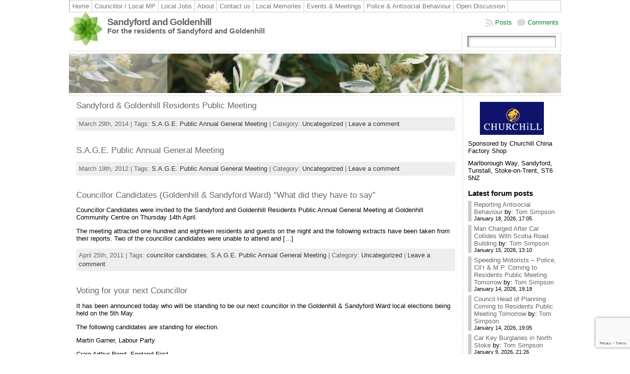

--- FILE ---
content_type: text/html; charset=UTF-8
request_url: https://www.sandyfordgoldenhill.co.uk/tag/s-a-g-e-public-annual-general-meeting/
body_size: 21926
content:

<!DOCTYPE html PUBLIC "-//W3C//DTD XHTML 1.0 Transitional//EN" "http://www.w3.org/TR/xhtml1/DTD/xhtml1-transitional.dtd">
<html xmlns="http://www.w3.org/1999/xhtml" lang="en-US">
<head>
<meta http-equiv="Content-Type" content="text/html; charset=UTF-8" />
<title>S.A.G.E. Public Annual General Meeting &#171; Sandyford and Goldenhill</title>
<link rel="profile" href="http://gmpg.org/xfn/11" />
<link rel="pingback" href="https://www.sandyfordgoldenhill.co.uk/xmlrpc.php" />
<meta name='robots' content='max-image-preview:large' />
	<style>img:is([sizes="auto" i], [sizes^="auto," i]) { contain-intrinsic-size: 3000px 1500px }</style>
	<link rel='dns-prefetch' href='//www.sandyfordgoldenhill.co.uk' />
<link rel='dns-prefetch' href='//www.google.com' />
<link rel="alternate" type="application/rss+xml" title="Sandyford and Goldenhill &raquo; Feed" href="https://www.sandyfordgoldenhill.co.uk/feed/" />
<link rel="alternate" type="application/rss+xml" title="Sandyford and Goldenhill &raquo; Comments Feed" href="https://www.sandyfordgoldenhill.co.uk/comments/feed/" />
<link rel="alternate" type="application/rss+xml" title="Sandyford and Goldenhill &raquo; S.A.G.E. Public Annual General Meeting Tag Feed" href="https://www.sandyfordgoldenhill.co.uk/tag/s-a-g-e-public-annual-general-meeting/feed/" />
<script type="text/javascript">
/* <![CDATA[ */
window._wpemojiSettings = {"baseUrl":"https:\/\/s.w.org\/images\/core\/emoji\/16.0.1\/72x72\/","ext":".png","svgUrl":"https:\/\/s.w.org\/images\/core\/emoji\/16.0.1\/svg\/","svgExt":".svg","source":{"concatemoji":"https:\/\/www.sandyfordgoldenhill.co.uk\/wp-includes\/js\/wp-emoji-release.min.js?ver=6.8.3"}};
/*! This file is auto-generated */
!function(s,n){var o,i,e;function c(e){try{var t={supportTests:e,timestamp:(new Date).valueOf()};sessionStorage.setItem(o,JSON.stringify(t))}catch(e){}}function p(e,t,n){e.clearRect(0,0,e.canvas.width,e.canvas.height),e.fillText(t,0,0);var t=new Uint32Array(e.getImageData(0,0,e.canvas.width,e.canvas.height).data),a=(e.clearRect(0,0,e.canvas.width,e.canvas.height),e.fillText(n,0,0),new Uint32Array(e.getImageData(0,0,e.canvas.width,e.canvas.height).data));return t.every(function(e,t){return e===a[t]})}function u(e,t){e.clearRect(0,0,e.canvas.width,e.canvas.height),e.fillText(t,0,0);for(var n=e.getImageData(16,16,1,1),a=0;a<n.data.length;a++)if(0!==n.data[a])return!1;return!0}function f(e,t,n,a){switch(t){case"flag":return n(e,"\ud83c\udff3\ufe0f\u200d\u26a7\ufe0f","\ud83c\udff3\ufe0f\u200b\u26a7\ufe0f")?!1:!n(e,"\ud83c\udde8\ud83c\uddf6","\ud83c\udde8\u200b\ud83c\uddf6")&&!n(e,"\ud83c\udff4\udb40\udc67\udb40\udc62\udb40\udc65\udb40\udc6e\udb40\udc67\udb40\udc7f","\ud83c\udff4\u200b\udb40\udc67\u200b\udb40\udc62\u200b\udb40\udc65\u200b\udb40\udc6e\u200b\udb40\udc67\u200b\udb40\udc7f");case"emoji":return!a(e,"\ud83e\udedf")}return!1}function g(e,t,n,a){var r="undefined"!=typeof WorkerGlobalScope&&self instanceof WorkerGlobalScope?new OffscreenCanvas(300,150):s.createElement("canvas"),o=r.getContext("2d",{willReadFrequently:!0}),i=(o.textBaseline="top",o.font="600 32px Arial",{});return e.forEach(function(e){i[e]=t(o,e,n,a)}),i}function t(e){var t=s.createElement("script");t.src=e,t.defer=!0,s.head.appendChild(t)}"undefined"!=typeof Promise&&(o="wpEmojiSettingsSupports",i=["flag","emoji"],n.supports={everything:!0,everythingExceptFlag:!0},e=new Promise(function(e){s.addEventListener("DOMContentLoaded",e,{once:!0})}),new Promise(function(t){var n=function(){try{var e=JSON.parse(sessionStorage.getItem(o));if("object"==typeof e&&"number"==typeof e.timestamp&&(new Date).valueOf()<e.timestamp+604800&&"object"==typeof e.supportTests)return e.supportTests}catch(e){}return null}();if(!n){if("undefined"!=typeof Worker&&"undefined"!=typeof OffscreenCanvas&&"undefined"!=typeof URL&&URL.createObjectURL&&"undefined"!=typeof Blob)try{var e="postMessage("+g.toString()+"("+[JSON.stringify(i),f.toString(),p.toString(),u.toString()].join(",")+"));",a=new Blob([e],{type:"text/javascript"}),r=new Worker(URL.createObjectURL(a),{name:"wpTestEmojiSupports"});return void(r.onmessage=function(e){c(n=e.data),r.terminate(),t(n)})}catch(e){}c(n=g(i,f,p,u))}t(n)}).then(function(e){for(var t in e)n.supports[t]=e[t],n.supports.everything=n.supports.everything&&n.supports[t],"flag"!==t&&(n.supports.everythingExceptFlag=n.supports.everythingExceptFlag&&n.supports[t]);n.supports.everythingExceptFlag=n.supports.everythingExceptFlag&&!n.supports.flag,n.DOMReady=!1,n.readyCallback=function(){n.DOMReady=!0}}).then(function(){return e}).then(function(){var e;n.supports.everything||(n.readyCallback(),(e=n.source||{}).concatemoji?t(e.concatemoji):e.wpemoji&&e.twemoji&&(t(e.twemoji),t(e.wpemoji)))}))}((window,document),window._wpemojiSettings);
/* ]]> */
</script>
<style id='wp-emoji-styles-inline-css' type='text/css'>

	img.wp-smiley, img.emoji {
		display: inline !important;
		border: none !important;
		box-shadow: none !important;
		height: 1em !important;
		width: 1em !important;
		margin: 0 0.07em !important;
		vertical-align: -0.1em !important;
		background: none !important;
		padding: 0 !important;
	}
</style>
<link rel='stylesheet' id='wp-block-library-css' href='https://www.sandyfordgoldenhill.co.uk/wp-includes/css/dist/block-library/style.min.css?ver=6.8.3' type='text/css' media='all' />
<style id='classic-theme-styles-inline-css' type='text/css'>
/*! This file is auto-generated */
.wp-block-button__link{color:#fff;background-color:#32373c;border-radius:9999px;box-shadow:none;text-decoration:none;padding:calc(.667em + 2px) calc(1.333em + 2px);font-size:1.125em}.wp-block-file__button{background:#32373c;color:#fff;text-decoration:none}
</style>
<style id='global-styles-inline-css' type='text/css'>
:root{--wp--preset--aspect-ratio--square: 1;--wp--preset--aspect-ratio--4-3: 4/3;--wp--preset--aspect-ratio--3-4: 3/4;--wp--preset--aspect-ratio--3-2: 3/2;--wp--preset--aspect-ratio--2-3: 2/3;--wp--preset--aspect-ratio--16-9: 16/9;--wp--preset--aspect-ratio--9-16: 9/16;--wp--preset--color--black: #000000;--wp--preset--color--cyan-bluish-gray: #abb8c3;--wp--preset--color--white: #ffffff;--wp--preset--color--pale-pink: #f78da7;--wp--preset--color--vivid-red: #cf2e2e;--wp--preset--color--luminous-vivid-orange: #ff6900;--wp--preset--color--luminous-vivid-amber: #fcb900;--wp--preset--color--light-green-cyan: #7bdcb5;--wp--preset--color--vivid-green-cyan: #00d084;--wp--preset--color--pale-cyan-blue: #8ed1fc;--wp--preset--color--vivid-cyan-blue: #0693e3;--wp--preset--color--vivid-purple: #9b51e0;--wp--preset--gradient--vivid-cyan-blue-to-vivid-purple: linear-gradient(135deg,rgba(6,147,227,1) 0%,rgb(155,81,224) 100%);--wp--preset--gradient--light-green-cyan-to-vivid-green-cyan: linear-gradient(135deg,rgb(122,220,180) 0%,rgb(0,208,130) 100%);--wp--preset--gradient--luminous-vivid-amber-to-luminous-vivid-orange: linear-gradient(135deg,rgba(252,185,0,1) 0%,rgba(255,105,0,1) 100%);--wp--preset--gradient--luminous-vivid-orange-to-vivid-red: linear-gradient(135deg,rgba(255,105,0,1) 0%,rgb(207,46,46) 100%);--wp--preset--gradient--very-light-gray-to-cyan-bluish-gray: linear-gradient(135deg,rgb(238,238,238) 0%,rgb(169,184,195) 100%);--wp--preset--gradient--cool-to-warm-spectrum: linear-gradient(135deg,rgb(74,234,220) 0%,rgb(151,120,209) 20%,rgb(207,42,186) 40%,rgb(238,44,130) 60%,rgb(251,105,98) 80%,rgb(254,248,76) 100%);--wp--preset--gradient--blush-light-purple: linear-gradient(135deg,rgb(255,206,236) 0%,rgb(152,150,240) 100%);--wp--preset--gradient--blush-bordeaux: linear-gradient(135deg,rgb(254,205,165) 0%,rgb(254,45,45) 50%,rgb(107,0,62) 100%);--wp--preset--gradient--luminous-dusk: linear-gradient(135deg,rgb(255,203,112) 0%,rgb(199,81,192) 50%,rgb(65,88,208) 100%);--wp--preset--gradient--pale-ocean: linear-gradient(135deg,rgb(255,245,203) 0%,rgb(182,227,212) 50%,rgb(51,167,181) 100%);--wp--preset--gradient--electric-grass: linear-gradient(135deg,rgb(202,248,128) 0%,rgb(113,206,126) 100%);--wp--preset--gradient--midnight: linear-gradient(135deg,rgb(2,3,129) 0%,rgb(40,116,252) 100%);--wp--preset--font-size--small: 13px;--wp--preset--font-size--medium: 20px;--wp--preset--font-size--large: 36px;--wp--preset--font-size--x-large: 42px;--wp--preset--spacing--20: 0.44rem;--wp--preset--spacing--30: 0.67rem;--wp--preset--spacing--40: 1rem;--wp--preset--spacing--50: 1.5rem;--wp--preset--spacing--60: 2.25rem;--wp--preset--spacing--70: 3.38rem;--wp--preset--spacing--80: 5.06rem;--wp--preset--shadow--natural: 6px 6px 9px rgba(0, 0, 0, 0.2);--wp--preset--shadow--deep: 12px 12px 50px rgba(0, 0, 0, 0.4);--wp--preset--shadow--sharp: 6px 6px 0px rgba(0, 0, 0, 0.2);--wp--preset--shadow--outlined: 6px 6px 0px -3px rgba(255, 255, 255, 1), 6px 6px rgba(0, 0, 0, 1);--wp--preset--shadow--crisp: 6px 6px 0px rgba(0, 0, 0, 1);}:where(.is-layout-flex){gap: 0.5em;}:where(.is-layout-grid){gap: 0.5em;}body .is-layout-flex{display: flex;}.is-layout-flex{flex-wrap: wrap;align-items: center;}.is-layout-flex > :is(*, div){margin: 0;}body .is-layout-grid{display: grid;}.is-layout-grid > :is(*, div){margin: 0;}:where(.wp-block-columns.is-layout-flex){gap: 2em;}:where(.wp-block-columns.is-layout-grid){gap: 2em;}:where(.wp-block-post-template.is-layout-flex){gap: 1.25em;}:where(.wp-block-post-template.is-layout-grid){gap: 1.25em;}.has-black-color{color: var(--wp--preset--color--black) !important;}.has-cyan-bluish-gray-color{color: var(--wp--preset--color--cyan-bluish-gray) !important;}.has-white-color{color: var(--wp--preset--color--white) !important;}.has-pale-pink-color{color: var(--wp--preset--color--pale-pink) !important;}.has-vivid-red-color{color: var(--wp--preset--color--vivid-red) !important;}.has-luminous-vivid-orange-color{color: var(--wp--preset--color--luminous-vivid-orange) !important;}.has-luminous-vivid-amber-color{color: var(--wp--preset--color--luminous-vivid-amber) !important;}.has-light-green-cyan-color{color: var(--wp--preset--color--light-green-cyan) !important;}.has-vivid-green-cyan-color{color: var(--wp--preset--color--vivid-green-cyan) !important;}.has-pale-cyan-blue-color{color: var(--wp--preset--color--pale-cyan-blue) !important;}.has-vivid-cyan-blue-color{color: var(--wp--preset--color--vivid-cyan-blue) !important;}.has-vivid-purple-color{color: var(--wp--preset--color--vivid-purple) !important;}.has-black-background-color{background-color: var(--wp--preset--color--black) !important;}.has-cyan-bluish-gray-background-color{background-color: var(--wp--preset--color--cyan-bluish-gray) !important;}.has-white-background-color{background-color: var(--wp--preset--color--white) !important;}.has-pale-pink-background-color{background-color: var(--wp--preset--color--pale-pink) !important;}.has-vivid-red-background-color{background-color: var(--wp--preset--color--vivid-red) !important;}.has-luminous-vivid-orange-background-color{background-color: var(--wp--preset--color--luminous-vivid-orange) !important;}.has-luminous-vivid-amber-background-color{background-color: var(--wp--preset--color--luminous-vivid-amber) !important;}.has-light-green-cyan-background-color{background-color: var(--wp--preset--color--light-green-cyan) !important;}.has-vivid-green-cyan-background-color{background-color: var(--wp--preset--color--vivid-green-cyan) !important;}.has-pale-cyan-blue-background-color{background-color: var(--wp--preset--color--pale-cyan-blue) !important;}.has-vivid-cyan-blue-background-color{background-color: var(--wp--preset--color--vivid-cyan-blue) !important;}.has-vivid-purple-background-color{background-color: var(--wp--preset--color--vivid-purple) !important;}.has-black-border-color{border-color: var(--wp--preset--color--black) !important;}.has-cyan-bluish-gray-border-color{border-color: var(--wp--preset--color--cyan-bluish-gray) !important;}.has-white-border-color{border-color: var(--wp--preset--color--white) !important;}.has-pale-pink-border-color{border-color: var(--wp--preset--color--pale-pink) !important;}.has-vivid-red-border-color{border-color: var(--wp--preset--color--vivid-red) !important;}.has-luminous-vivid-orange-border-color{border-color: var(--wp--preset--color--luminous-vivid-orange) !important;}.has-luminous-vivid-amber-border-color{border-color: var(--wp--preset--color--luminous-vivid-amber) !important;}.has-light-green-cyan-border-color{border-color: var(--wp--preset--color--light-green-cyan) !important;}.has-vivid-green-cyan-border-color{border-color: var(--wp--preset--color--vivid-green-cyan) !important;}.has-pale-cyan-blue-border-color{border-color: var(--wp--preset--color--pale-cyan-blue) !important;}.has-vivid-cyan-blue-border-color{border-color: var(--wp--preset--color--vivid-cyan-blue) !important;}.has-vivid-purple-border-color{border-color: var(--wp--preset--color--vivid-purple) !important;}.has-vivid-cyan-blue-to-vivid-purple-gradient-background{background: var(--wp--preset--gradient--vivid-cyan-blue-to-vivid-purple) !important;}.has-light-green-cyan-to-vivid-green-cyan-gradient-background{background: var(--wp--preset--gradient--light-green-cyan-to-vivid-green-cyan) !important;}.has-luminous-vivid-amber-to-luminous-vivid-orange-gradient-background{background: var(--wp--preset--gradient--luminous-vivid-amber-to-luminous-vivid-orange) !important;}.has-luminous-vivid-orange-to-vivid-red-gradient-background{background: var(--wp--preset--gradient--luminous-vivid-orange-to-vivid-red) !important;}.has-very-light-gray-to-cyan-bluish-gray-gradient-background{background: var(--wp--preset--gradient--very-light-gray-to-cyan-bluish-gray) !important;}.has-cool-to-warm-spectrum-gradient-background{background: var(--wp--preset--gradient--cool-to-warm-spectrum) !important;}.has-blush-light-purple-gradient-background{background: var(--wp--preset--gradient--blush-light-purple) !important;}.has-blush-bordeaux-gradient-background{background: var(--wp--preset--gradient--blush-bordeaux) !important;}.has-luminous-dusk-gradient-background{background: var(--wp--preset--gradient--luminous-dusk) !important;}.has-pale-ocean-gradient-background{background: var(--wp--preset--gradient--pale-ocean) !important;}.has-electric-grass-gradient-background{background: var(--wp--preset--gradient--electric-grass) !important;}.has-midnight-gradient-background{background: var(--wp--preset--gradient--midnight) !important;}.has-small-font-size{font-size: var(--wp--preset--font-size--small) !important;}.has-medium-font-size{font-size: var(--wp--preset--font-size--medium) !important;}.has-large-font-size{font-size: var(--wp--preset--font-size--large) !important;}.has-x-large-font-size{font-size: var(--wp--preset--font-size--x-large) !important;}
:where(.wp-block-post-template.is-layout-flex){gap: 1.25em;}:where(.wp-block-post-template.is-layout-grid){gap: 1.25em;}
:where(.wp-block-columns.is-layout-flex){gap: 2em;}:where(.wp-block-columns.is-layout-grid){gap: 2em;}
:root :where(.wp-block-pullquote){font-size: 1.5em;line-height: 1.6;}
</style>
<link rel='stylesheet' id='contact-form-7-css' href='https://www.sandyfordgoldenhill.co.uk/wp-content/plugins/contact-form-7/includes/css/styles.css?ver=5.6.4' type='text/css' media='all' />
<script type="text/javascript" src="https://www.sandyfordgoldenhill.co.uk/wp-includes/js/jquery/jquery.min.js?ver=3.7.1" id="jquery-core-js"></script>
<script type="text/javascript" src="https://www.sandyfordgoldenhill.co.uk/wp-includes/js/jquery/jquery-migrate.min.js?ver=3.4.1" id="jquery-migrate-js"></script>
<link rel="https://api.w.org/" href="https://www.sandyfordgoldenhill.co.uk/wp-json/" /><link rel="alternate" title="JSON" type="application/json" href="https://www.sandyfordgoldenhill.co.uk/wp-json/wp/v2/tags/59" /><link rel="EditURI" type="application/rsd+xml" title="RSD" href="https://www.sandyfordgoldenhill.co.uk/xmlrpc.php?rsd" />
		<link rel='alternate' type='application/rss+xml' title="Forums RSS" href="https://www.sandyfordgoldenhill.co.uk/wp-content/plugins/forum-server/feed.php?topic=all" />
		<link rel='stylesheet' type='text/css' href="https://www.sandyfordgoldenhill.co.uk/wp-content/plugins/forum-server/skins/wpf-2.0/style.css"  />



		<script language="JavaScript" type="text/javascript" src="https://www.sandyfordgoldenhill.co.uk/wp-content/plugins/forum-server/js/script.js"></script>

	<script language="JavaScript" type="text/javascript">
		window.skinurl = 'https://www.sandyfordgoldenhill.co.uk/wp-content/plugins/forum-server/skins/wpf-2.0';		function wpf_confirm(){
			var answer = confirm ('Remove this post?');
			if (!answer)
				return false;
			else
				return true;
		}

		</script>



	<style type="text/css">body{text-align:center;margin:0;padding:0;font-family:tahoma,arial,sans-serif;font-size:0.8em;color:#000000;background:#ffffff}a:link,a:visited,a:active{color:#048529;font-weight:normal;text-decoration:none;}a:hover{color:#CC0000;font-weight:normal;text-decoration:underline}ul,ol,dl,p,h1,h2,h3,h4,h5,h6{margin-top:10px;margin-bottom:10px;padding-top:0;padding-bottom:0;}ul ul,ul ol,ol ul,ol ol{margin-top:0;margin-bottom:0}code,pre{font-family:"Courier New",Courier,monospace;font-size:1em}pre{overflow:auto;word-wrap:normal;padding-bottom:1.5em;overflow-y:hidden;width:99%}abbr[title],acronym[title]{border-bottom:1px dotted}hr{display:block;height:2px;border:none;margin:0.5em auto;color:#cccccc;background-color:#cccccc}table{font-size:1em;}div.post,ul.commentlist li,ol.commentlist li{word-wrap:break-word;}pre,.wp_syntax{word-wrap:normal;}div#wrapper{text-align:center;margin-left:auto;margin-right:auto;display:block;width:1000px}div#container{padding:0;width:auto;margin-left:auto;margin-right:auto;text-align:left;display:block}table#layout{font-size:100%;width:100%;table-layout:fixed}.colone{width:200px}.colone-inner{width:200px}.coltwo{width:100% }.colthree-inner{width:200px}.colthree{width:200px}div#header.full-width{width:100%}div#header,td#header{width:auto;padding:0}table#logoarea,table#logoarea tr,table#logoarea td{margin:0;padding:0;background:none;border:0}table#logoarea{width:100%;border-spacing:0px}img.logo{display:block;margin:0 10px 0 0}td.logoarea-logo{width:1%}h1.blogtitle,h2.blogtitle{ display:block;margin:0;padding-top:10px;letter-spacing:-1px;line-height:1.0em;font-family:tahoma,arial,sans-serif;font-size:240%;font-smooth:always}h1.blogtitle a:link,h1.blogtitle a:visited,h1.blogtitle a:active,h2.blogtitle a:link,h2.blogtitle a:visited,h2.blogtitle a:active{ text-decoration:none;color:#666666;font-weight:bold;font-smooth:always}h1.blogtitle a:hover,h2.blogtitle a:hover{ text-decoration:none;color:#000000;font-weight:bold}p.tagline{margin:0;padding:0;font-size:1.2em;font-weight:bold;color:#666666}td.feed-icons{white-space:nowrap;}div.rss-box{height:1%;display:block;padding:10px 0 10px 10px;margin:0;width:280px}a.comments-icon{height:22px;line-height:22px;margin:0 5px 0 5px;padding-left:22px;display:block;text-decoration:none;float:right;white-space:nowrap}a.comments-icon:link,a.comments-icon:active,a.comments-icon:visited{background:transparent url(https://www.sandyfordgoldenhill.co.uk/wp-content/themes/atahualpa/images/comment-gray.png) no-repeat scroll center left}a.comments-icon:hover{background:transparent url(https://www.sandyfordgoldenhill.co.uk/wp-content/themes/atahualpa/images/comment.png) no-repeat scroll center left}a.posts-icon{height:22px;line-height:22px;margin:0 5px 0 0;padding-left:20px;display:block;text-decoration:none;float:right;white-space:nowrap}a.posts-icon:link,a.posts-icon:active,a.posts-icon:visited{background:transparent url(https://www.sandyfordgoldenhill.co.uk/wp-content/themes/atahualpa/images/rss-gray.png) no-repeat scroll center left}a.posts-icon:hover{background:transparent url(https://www.sandyfordgoldenhill.co.uk/wp-content/themes/atahualpa/images/rss.png) no-repeat scroll center left}a.email-icon{height:22px;line-height:22px;margin:0 5px 0 5px;padding-left:24px;display:block;text-decoration:none;float:right;white-space:nowrap}a.email-icon:link,a.email-icon:active,a.email-icon:visited{background:transparent url(https://www.sandyfordgoldenhill.co.uk/wp-content/themes/atahualpa/images/email-gray.png) no-repeat scroll center left}a.email-icon:hover{background:transparent url(https://www.sandyfordgoldenhill.co.uk/wp-content/themes/atahualpa/images/email.png) no-repeat scroll center left}td.search-box{height:1%}div.searchbox{height:35px;border:1px dashed #cccccc;border-bottom:0;width:200px;margin:0;padding:0}div.searchbox-form{margin:5px 10px 5px 10px}div.horbar1,div.horbar2{font-size:1px;clear:both;display:block;position:relative;padding:0;margin:0}div.horbar1{height:5px;background:#ffffff;border-top:dashed 1px #cccccc}div.horbar2{height:5px;background:#ffffff;border-bottom:dashed 1px #cccccc}div.header-image-container-pre{position:relative;margin:0;padding:0;height:80px;}div.header-image-container{position:relative;margin:0;padding:0;height:80px;}div.codeoverlay{position:absolute;top:0;left:0;width:100%;height:100%}div.opacityleft{position:absolute;z-index:2;top:0;left:0;background-color:#FFFFFF;height:80px;width:200px;filter:alpha(opacity=40);opacity:.40}div.opacityright{position:absolute;z-index:2;top:0;right:0;background-color:#FFFFFF;height:80px;width:200px;filter:alpha(opacity=40);opacity:.40}a.divclick:link,a.divclick:visited,a.divclick:active,a.divclick:hover{width:100%;height:100%;display:block;text-decoration:none}td#left{vertical-align:top;border-right:dashed 1px #CCCCCC;padding:10px 10px 10px 10px;background:#ffffff}td#left-inner{vertical-align:top;border-right:dashed 1px #CCCCCC;padding:10px 10px 10px 10px;background:#ffffff}td#right{vertical-align:top;border-left:dashed 1px #CCCCCC;padding:10px 10px 10px 10px;background:#ffffff}td#right-inner{vertical-align:top;border-left:dashed 1px #CCCCCC;padding:10px 10px 10px 10px;background:#ffffff}td#middle{vertical-align:top;width:100%;padding:10px 15px}div#footer.full-width{width:100%}div#footer,td#footer{width:auto;background-color:#ffffff;border-top:dashed 1px #cccccc;padding:10px;text-align:center;color:#777777;font-size:95%}div#footer a:link,div#footer a:visited,div#footer a:active,td#footer a:link,td#footer a:visited,td#footer a:active{text-decoration:none;color:#777777;font-weight:normal}div#footer a:hover,td#footer a:hover{text-decoration:none;color:#777777;font-weight:normal}div.widget{display:block;width:auto;margin:0 0 15px 0}div.widget-title{display:block;width:auto}div.widget-title h3,td#left h3.tw-widgettitle,td#right h3.tw-widgettitle,td#left ul.tw-nav-list,td#right ul.tw-nav-list{padding:0;margin:0;font-size:1.6em;font-weight:bold}div.widget ul,div.textwidget{display:block;width:auto}div.widget select{width:98%;margin-top:5px;}div.widget ul{list-style-type:none;margin:0;padding:0;width:auto}div.widget ul li{display:block;margin:2px 0 2px 0px;padding:0 0 0 5px;border-left:solid 7px #cccccc}div.widget ul li:hover,div.widget ul li.sfhover{display:block;width:auto;border-left:solid 7px #000000;}div.widget ul li ul li{margin:2px 0 2px 5px;padding:0 0 0 5px;border-left:solid 7px #cccccc;}div.widget ul li ul li:hover,div.widget ul li ul li.sfhover{border-left:solid 7px #000000;}div.widget ul li ul li ul li{margin:2px 0 2px 5px;padding:0 0 0 5px;border-left:solid 7px #cccccc;}div.widget ul li ul li ul li:hover,div.widget ul li ul li ul li.sfhover{border-left:solid 7px #000000;}div.widget a:link,div.widget a:visited,div.widget a:active,div.widget td a:link,div.widget td a:visited,div.widget td a:active,div.widget ul li a:link,div.widget ul li a:visited,div.widget ul li a:active{text-decoration:none;font-weight:normal;color:#666666;font-weight:normal;}div.widget ul li ul li a:link,div.widget ul li ul li a:visited,div.widget ul li ul li a:active{color:#666666;font-weight:normal;}div.widget ul li ul li ul li a:link,div.widget ul li ul li ul li a:visited,div.widget ul li ul li ul li a:active{color:#666666;font-weight:normal;}div.widget a:hover,div.widget ul li a:hover{color:#000000;}div.widget ul li ul li a:hover{color:#000000;}div.widget ul li ul li ul li a:hover{color:#000000;}div.widget ul li a:link,div.widget ul li a:visited,div.widget ul li a:active,div.widget ul li a:hover{display:inline}* html div.widget ul li a:link,* html div.widget ul li a:visited,* html div.widget ul li a:active,* html div.widget ul li a:hover{height:1%; } div.widget_nav_menu ul li,div.widget_pages ul li,div.widget_categories ul li{border-left:0 !important;padding:0 !important}div.widget_nav_menu ul li a:link,div.widget_nav_menu ul li a:visited,div.widget_nav_menu ul li a:active,div.widget_pages ul li a:link,div.widget_pages ul li a:visited,div.widget_pages ul li a:active,div.widget_categories ul li a:link,div.widget_categories ul li a:visited,div.widget_categories ul li a:active{padding:0 0 0 5px;border-left:solid 7px #cccccc}div.widget_nav_menu ul li a:hover,div.widget_pages ul li a:hover,div.widget_categories ul li a:hover{border-left:solid 7px #000000;}div.widget_nav_menu ul li ul li a:link,div.widget_nav_menu ul li ul li a:visited,div.widget_nav_menu ul li ul li a:active,div.widget_pages ul li ul li a:link,div.widget_pages ul li ul li a:visited,div.widget_pages ul li ul li a:active,div.widget_categories ul li ul li a:link,div.widget_categories ul li ul li a:visited,div.widget_categories ul li ul li a:active{padding:0 0 0 5px;border-left:solid 7px #cccccc}div.widget_nav_menu ul li ul li a:hover,div.widget_pages ul li ul li a:hover,div.widget_categories ul li ul li a:hover{border-left:solid 7px #000000;}div.widget_nav_menu ul li ul li ul li a:link,div.widget_nav_menu ul li ul li ul li a:visited,div.widget_nav_menu ul li ul li ul li a:active,div.widget_pages ul li ul li ul li a:link,div.widget_pages ul li ul li ul li a:visited,div.widget_pages ul li ul li ul li a:active,div.widget_categories ul li ul li ul li a:link,div.widget_categories ul li ul li ul li a:visited,div.widget_categories ul li ul li ul li a:active{padding:0 0 0 5px;border-left:solid 7px #cccccc}div.widget_nav_menu ul li ul li ul li a:hover,div.widget_pages ul li ul li ul li a:hover,div.widget_categories ul li ul li ul li a:hover{border-left:solid 7px #000000;}div.widget_nav_menu ul li a:link,div.widget_nav_menu ul li a:active,div.widget_nav_menu ul li a:visited,div.widget_nav_menu ul li a:hover,div.widget_pages ul li a:link,div.widget_pages ul li a:active,div.widget_pages ul li a:visited,div.widget_pages ul li a:hover{display:block !important}div.widget_categories ul li a:link,div.widget_categories ul li a:active,div.widget_categories ul li a:visited,div.widget_categories ul li a:hover{display:inline !important}table.subscribe{width:100%}table.subscribe td.email-text{padding:0 0 5px 0;vertical-align:top}table.subscribe td.email-field{padding:0;width:100%}table.subscribe td.email-button{padding:0 0 0 5px}table.subscribe td.post-text{padding:7px 0 0 0;vertical-align:top}table.subscribe td.comment-text{padding:7px 0 0 0;vertical-align:top}div.post,div.page{display:block;margin:0 0 30px 0}div.sticky{background:#eee url(http://localhost/wp-content/themes/atahualpa/images/sticky.gif) 99% 5% no-repeat;border:dashed 1px #cccccc;padding:10px}div.post-kicker{margin:0 0 5px 0}div.post-kicker a:link,div.post-kicker a:visited,div.post-kicker a:active{color:#000000;text-decoration:none;text-transform:uppercase}div.post-kicker a:hover{color:#cc0000}div.post-headline{}div.post-headline h1,div.post-headline h2{ margin:0; padding:0;padding:0;margin:0}div.post-headline h2 a:link,div.post-headline h2 a:visited,div.post-headline h2 a:active,div.post-headline h1 a:link,div.post-headline h1 a:visited,div.post-headline h1 a:active{color:#666666;text-decoration:none}div.post-headline h2 a:hover,div.post-headline h1 a:hover{color:#000000;text-decoration:none}div.post-byline{margin:5px 0 10px 0}div.post-byline a:link,div.post-byline a:visited,div.post-byline a:active{}div.post-byline a:hover{}div.post-bodycopy{}div.post-bodycopy p{margin:1em 0;padding:0;display:block}div.post-pagination{}div.post-footer{clear:both;display:block;margin:0;padding:5px;background:#eeeeee;color:#666;line-height:18px}div.post-footer a:link,div.post-footer a:visited,div.post-footer a:active{color:#333;font-weight:normal;text-decoration:none}div.post-footer a:hover{color:#333;font-weight:normal;text-decoration:underline}div.post-kicker img,div.post-byline img,div.post-footer img{border:0;padding:0;margin:0 0 -1px 0;background:none}span.post-ratings{display:inline-block;width:auto;white-space:nowrap}div.navigation-top{margin:0 0 10px 0;padding:0 0 10px 0;border-bottom:dashed 1px #cccccc}div.navigation-middle{margin:10px 0 20px 0;padding:10px 0 10px 0;border-top:dashed 1px #cccccc;border-bottom:dashed 1px #cccccc}div.navigation-bottom{margin:20px 0 0 0;padding:10px 0 0 0;border-top:dashed 1px #cccccc}div.navigation-comments-above{margin:0 0 10px 0;padding:5px 0 5px 0}div.navigation-comments-below{margin:0 0 10px 0;padding:5px 0 5px 0}div.older{float:left;width:48%;text-align:left;margin:0;padding:0}div.newer{float:right;width:48%;text-align:right;margin:0;padding:0;}div.older-home{float:left;width:44%;text-align:left;margin:0;padding:0}div.newer-home{float:right;width:44%;text-align:right;margin:0;padding:0;}div.home{float:left;width:8%;text-align:center;margin:0;padding:0}form,.feedburner-email-form{margin:0;padding:0;}fieldset{border:1px solid #cccccc;width:auto;padding:0.35em 0.625em 0.75em;display:block;}legend{color:#000000;background:#f4f4f4;border:1px solid #cccccc;padding:2px 6px;margin-bottom:15px;}form p{margin:5px 0 0 0;padding:0;}div.xhtml-tags p{margin:0}label{margin-right:0.5em;font-family:arial;cursor:pointer;}input.text,input.textbox,input.password,input.file,input.TextField,textarea{padding:3px;color:#000000;border-top:solid 1px #333333;border-left:solid 1px #333333;border-right:solid 1px #999999;border-bottom:solid 1px #cccccc;background:url(https://www.sandyfordgoldenhill.co.uk/wp-content/themes/atahualpa/images/inputbackgr.gif) top left no-repeat}textarea{width:96%;}input.inputblur{color:#777777;width:95%}input.inputfocus{color:#000000;width:95%}input.highlight,textarea.highlight{background:#e8eff7;border-color:#37699f}.button,.Button,input[type=submit]{padding:0 2px;height:24px;line-height:16px;background-color:#777777;color:#ffffff;border:solid 2px #555555;font-weight:bold}input.buttonhover{padding:0 2px;cursor:pointer;background-color:#6b9c6b;color:#ffffff;border:solid 2px #496d49}form#commentform input#submit{ padding:0 .25em; overflow:visible}form#commentform input#submit[class]{width:auto}form#commentform input#submit{padding:4px 10px 4px 10px;font-size:1.2em;line-height:1.5em;height:36px}table.searchform{width:100%}table.searchform td.searchfield{padding:0;width:100%}table.searchform td.searchbutton{padding:0 0 0 5px}table.searchform td.searchbutton input{padding:0 0 0 5px}blockquote{height:1%;display:block;clear:both;color:#555555;padding:1em 1em;background:#f4f4f4;border:solid 1px #e1e1e1}blockquote blockquote{height:1%;display:block;clear:both;color:#444444;padding:1em 1em;background:#e1e1e1;border:solid 1px #d3d3d3}div.post table{border-collapse:collapse;margin:10px 0}div.post table caption{width:auto;margin:0 auto;background:#eeeeee;border:#999999;padding:4px 8px;color:#666666}div.post table th{background:#888888;color:#ffffff;font-weight:bold;font-size:90%;padding:4px 8px;border:solid 1px #ffffff;text-align:left}div.post table td{padding:4px 8px;background-color:#ffffff;border-bottom:1px solid #dddddd;text-align:left}div.post table tfoot td{}div.post table tr.alt td{background:#f4f4f4}div.post table tr.over td{background:#e2e2e2}#calendar_wrap{padding:0;border:none}table#wp-calendar{width:100%;font-size:90%;border-collapse:collapse;background-color:#ffffff;margin:0 auto}table#wp-calendar caption{width:auto;background:#eeeeee;border:none;padding:3px;margin:0 auto;font-size:1em}table#wp-calendar th{border:solid 1px #eeeeee;background-color:#999999;color:#ffffff;font-weight:bold;padding:2px;text-align:center}table#wp-calendar td{padding:0;line-height:18px;background-color:#ffffff;border:1px solid #dddddd;text-align:center}table#wp-calendar tfoot td{border:solid 1px #eeeeee;background-color:#eeeeee}table#wp-calendar td a{display:block;background-color:#eeeeee;width:100%;height:100%;padding:0}div#respond{margin:25px 0;padding:25px;background:#eee;-moz-border-radius:8px;-khtml-border-radius:8px;-webkit-border-radius:8px;border-radius:8px}p.thesetags{margin:10px 0}h3.reply,h3#reply-title{margin:0;padding:0 0 10px 0}ol.commentlist{margin:15px 0 25px 0;list-style-type:none;padding:0;display:block;border-top:dotted 1px #cccccc}ol.commentlist li{padding:15px 10px;display:block;height:1%;margin:0;background-color:#ffffff;border-bottom:dotted 1px #cccccc}ol.commentlist li.alt{display:block;height:1%;background-color:#eeeeee;border-bottom:dotted 1px #cccccc}ol.commentlist li.authorcomment{display:block;height:1%;background-color:#ffecec}ol.commentlist span.authorname{font-weight:bold;font-size:110%}ol.commentlist span.commentdate{color:#666666;font-size:90%;margin-bottom:5px;display:block}ol.commentlist span.editcomment{display:block}ol.commentlist li p{margin:2px 0 5px 0}div.comment-number{float:right;font-size:2em;line-height:2em;font-family:georgia,serif;font-weight:bold;color:#ddd;margin:-10px 0 0 0;position:relative;height:1%}div.comment-number a:link,div.comment-number a:visited,div.comment-number a:active{color:#ccc}textarea#comment{width:98%;margin:10px 0;display:block}ul.commentlist{margin:15px 0 15px 0;list-style-type:none;padding:0;display:block;border-top:dotted 1px #cccccc}ul.commentlist ul{margin:0;border:none;list-style-type:none;padding:0}ul.commentlist li{padding:0; margin:0;display:block;clear:both;height:1%;}ul.commentlist ul.children li{ margin-left:30px}ul.commentlist div.comment-container{padding:10px;margin:0}ul.children div.comment-container{background-color:transparent;border:dotted 1px #ccc;padding:10px;margin:0 10px 8px 0; border-radius:5px}ul.children div.bypostauthor{}ul.commentlist li.thread-even{background-color:#ffffff;border-bottom:dotted 1px #cccccc}ul.commentlist li.thread-odd{background-color:#eeeeee;border-bottom:dotted 1px #cccccc}ul.commentlist div.bypostauthor{background-color:#ffecec}ul.children div.bypostauthor{border:dotted 1px #ffbfbf}ul.commentlist span.authorname{font-size:110%}div.comment-meta a:link,div.comment-meta a:visited,div.comment-meta a:active,div.comment-meta a:hover{font-weight:normal}div#cancel-comment-reply{margin:-5px 0 10px 0}div.comment-number{float:right;font-size:2em;line-height:2em;font-family:georgia,serif;font-weight:bold;color:#ddd;margin:-10px 0 0 0;position:relative;height:1%}div.comment-number a:link,div.comment-number a:visited,div.comment-number a:active{color:#ccc}.page-numbers{padding:2px 6px;border:solid 1px #000000;border-radius:6px}span.current{background:#ddd}a.prev,a.next{border:none}a.page-numbers:link,a.page-numbers:visited,a.page-numbers:active{text-decoration:none;color:#048529;border-color:#048529}a.page-numbers:hover{text-decoration:none;color:#CC0000;border-color:#CC0000}div.xhtml-tags{display:none}abbr em{border:none !important;border-top:dashed 1px #aaa !important;display:inline-block !important;background:url(https://www.sandyfordgoldenhill.co.uk/wp-content/themes/atahualpa/images/commentluv.gif) 0% 90% no-repeat;margin-top:8px;padding:5px 5px 2px 20px !important;font-style:normal}p.subscribe-to-comments{margin-bottom:10px}div#gsHeader{display:none;}div.g2_column{margin:0 !important;width:100% !important;font-size:1.2em}div#gsNavBar{border-top-width:0 !important}p.giDescription{font-size:1.2em;line-height:1 !important}p.giTitle{margin:0.3em 0 !important;font-size:1em;font-weight:normal;color:#666}div#wp-email img{border:0;padding:0}div#wp-email input,div#wp-email textarea{margin-top:5px;margin-bottom:2px}div#wp-email p{margin-bottom:10px}input#wp-email-submit{ padding:0; font-size:30px; height:50px; line-height:50px; overflow:visible;}img.WP-EmailIcon{ vertical-align:text-bottom !important}.tw-accordion .tw-widgettitle,.tw-accordion .tw-widgettitle:hover,.tw-accordion .tw-hovered,.tw-accordion .selected,.tw-accordion .selected:hover{ background:transparent !important; background-image:none !important}.tw-accordion .tw-widgettitle span{ padding-left:0 !important}.tw-accordion h3.tw-widgettitle{border-bottom:solid 1px #ccc}.tw-accordion h3.selected{border-bottom:none}td#left .without_title,td#right .without_title{ margin-top:0;margin-bottom:0}ul.tw-nav-list{border-bottom:solid 1px #999;display:block;margin-bottom:5px !important}td#left ul.tw-nav-list li,td#right ul.tw-nav-list li{padding:0 0 1px 0;margin:0 0 -1px 5px; border:solid 1px #ccc;border-bottom:none;border-radius:5px;border-bottom-right-radius:0;border-bottom-left-radius:0;background:#eee}td#left ul.tw-nav-list li.ui-tabs-selected,td#right ul.tw-nav-list li.ui-tabs-selected{ background:none;border:solid 1px #999;border-bottom:solid 1px #fff !important}ul.tw-nav-list li a:link,ul.tw-nav-list li a:visited,ul.tw-nav-list li a:active,ul.tw-nav-list li a:hover{padding:0 8px !important;background:none;border-left:none !important;outline:none}td#left ul.tw-nav-list li.ui-tabs-selected a,td#left li.ui-tabs-selected a:hover,td#right ul.tw-nav-list li.ui-tabs-selected a,td#right li.ui-tabs-selected a:hover{ color:#000000; text-decoration:none;font-weight:bold;background:none !important;outline:none}td#left .ui-tabs-panel,td#right .ui-tabs-panel{ margin:0; padding:0}img{border:0}#dbem-location-map img{ background:none !important}.post img{padding:5px;border:solid 1px #dddddd;background-color:#f3f3f3;-moz-border-radius:3px;-khtml-border-radius:3px;-webkit-border-radius:3px;border-radius:3px}.post img.size-full{margin:5px 0 5px 0}.post img.alignleft{float:left;margin:10px 10px 5px 0;}.post img.alignright{float:right;margin:10px 0 5px 10px;}.post img.aligncenter{display:block;margin:10px auto}.aligncenter,div.aligncenter{ display:block; margin-left:auto; margin-right:auto}.alignleft,div.alignleft{float:left;margin:10px 10px 5px 0}.alignright,div.alignright{ float:right; margin:10px 0 5px 10px}div.archives-page img{border:0;padding:0;background:none;margin-bottom:0;vertical-align:-10%}.wp-caption{max-width:96%;width:auto 100%;height:auto;display:block;border:1px solid #dddddd;text-align:center;background-color:#f3f3f3;padding-top:4px;margin:10px 0 0 0;-moz-border-radius:3px;-khtml-border-radius:3px;-webkit-border-radius:3px;border-radius:3px}* html .wp-caption{height:100%;}.wp-caption img{ margin:0 !important; padding:0 !important; border:0 none !important}.wp-caption-text,.wp-caption p.wp-caption-text{font-size:0.8em;line-height:13px;padding:2px 4px 5px;margin:0;color:#666666}img.wp-post-image{float:left;border:0;padding:0;background:none;margin:0 10px 5px 0}img.wp-smiley{ float:none;border:none !important;margin:0 1px -1px 1px;padding:0 !important;background:none !important}img.avatar{float:left;display:block;margin:0 8px 1px 0;padding:3px;border:solid 1px #ddd;background-color:#f3f3f3;-moz-border-radius:3px;-khtml-border-radius:3px;-webkit-border-radius:3px;border-radius:3px}#comment_quicktags{text-align:left;padding:10px 0 2px 0;display:block}#comment_quicktags input.ed_button{background:#f4f4f4;border:2px solid #cccccc;color:#444444;margin:2px 4px 2px 0;width:auto;padding:0 4px;height:24px;line-height:16px}#comment_quicktags input.ed_button_hover{background:#dddddd;border:2px solid #666666;color:#000000;margin:2px 4px 2px 0;width:auto;padding:0 4px;height:24px;line-height:16px;cursor:pointer}#comment_quicktags #ed_strong{font-weight:bold}#comment_quicktags #ed_em{font-style:italic}@media print{body{background:white;color:black;margin:0;font-size:10pt !important;font-family:arial,sans-serif;}div.post-footer{line-height:normal !important;color:#555 !important;font-size:9pt !important}a:link,a:visited,a:active,a:hover{text-decoration:underline !important;color:#000}h2{color:#000;font-size:14pt !important;font-weight:normal !important}h3{color:#000;font-size:12pt !important;}#header,#footer,.colone,.colone-inner,.colthree-inner,.colthree,.navigation,.navigation-top,.navigation-middle,.navigation-bottom,.wp-pagenavi-navigation,#comment,#respond,.remove-for-print{display:none}td#left,td#right,td#left-inner,td#right-inner{width:0;display:none}td#middle{width:100% !important;display:block}*:lang(en) td#left{ display:none}*:lang(en) td#right{ display:none}*:lang(en) td#left-inner{ display:none}*:lang(en) td#right-inner{ display:none}td#left:empty{ display:none}td#right:empty{ display:none}td#left-inner:empty{ display:none}td#right-inner:empty{ display:none}}ul.rMenu,ul.rMenu ul,ul.rMenu li,ul.rMenu a{display:block;margin:0;padding:0}ul.rMenu,ul.rMenu li,ul.rMenu ul{list-style:none}ul.rMenu ul{display:none}ul.rMenu li{position:relative;z-index:1}ul.rMenu li:hover{z-index:999}ul.rMenu li:hover > ul{display:block;position:absolute}ul.rMenu li:hover{background-position:0 0} ul.rMenu-hor li{float:left;width:auto}ul.rMenu-hRight li{float:right}ul.sub-menu li,ul.rMenu-ver li{float:none}div#menu1 ul.sub-menu,div#menu1 ul.sub-menu ul,div#menu1 ul.rMenu-ver,div#menu1 ul.rMenu-ver ul{width:11em}div#menu2 ul.sub-menu,div#menu2 ul.sub-menu ul,div#menu2 ul.rMenu-ver,div#menu2 ul.rMenu-ver ul{width:11em}ul.rMenu-wide{width:100%}ul.rMenu-vRight{float:right}ul.rMenu-lFloat{float:left}ul.rMenu-noFloat{float:none}div.rMenu-center ul.rMenu{float:left;position:relative;left:50%}div.rMenu-center ul.rMenu li{position:relative;left:-50%}div.rMenu-center ul.rMenu li li{left:auto}ul.rMenu-hor ul{top:auto;right:auto;left:auto;margin-top:-1px}ul.rMenu-hor ul ul{margin-top:0;margin-left:0px}ul.sub-menu ul,ul.rMenu-ver ul{left:100%;right:auto;top:auto;top:0}ul.rMenu-vRight ul,ul.rMenu-hRight ul.sub-menu ul,ul.rMenu-hRight ul.rMenu-ver ul{left:-100%;right:auto;top:auto}ul.rMenu-hRight ul{left:auto;right:0;top:auto;margin-top:-1px}div#menu1 ul.rMenu{background:#FFFFFF;border:solid 1px #cccccc}div#menu2 ul.rMenu{background:#777777;border:solid 1px #000000}div#menu1 ul.rMenu li a{border:solid 1px #cccccc}div#menu2 ul.rMenu li a{border:solid 1px #000000}ul.rMenu-hor li{margin-bottom:-1px;margin-top:-1px;margin-left:-1px}ul#rmenu li{}ul#rmenu li ul li{}ul.rMenu-hor{padding-left:1px }ul.sub-menu li,ul.rMenu-ver li{margin-left:0;margin-top:-1px; }div#menu1 ul.sub-menu,div#menu1 ul.rMenu-ver{border-top:solid 1px #cccccc}div#menu2 ul.sub-menu,div#menu2 ul.rMenu-ver{border-top:solid 1px #000000}div#menu1 ul.rMenu li a{padding:4px 5px}div#menu2 ul.rMenu li a{padding:4px 5px}div#menu1 ul.rMenu li a:link,div#menu1 ul.rMenu li a:hover,div#menu1 ul.rMenu li a:visited,div#menu1 ul.rMenu li a:active{text-decoration:none;margin:0;color:#777777;text-transform:none;font:13px Arial,Verdana,sans-serif;}div#menu2 ul.rMenu li a:link,div#menu2 ul.rMenu li a:hover,div#menu2 ul.rMenu li a:visited,div#menu2 ul.rMenu li a:active{text-decoration:none;margin:0;color:#FFFFFF;text-transform:uppercase;font:11px Arial,Verdana,sans-serif;}div#menu1 ul.rMenu li{background-color:#FFFFFF}div#menu2 ul.rMenu li{background-color:#777777}div#menu1 ul.rMenu li:hover,div#menu1 ul.rMenu li.sfhover{background:#DDDDDD}div#menu2 ul.rMenu li:hover,div#menu2 ul.rMenu li.sfhover{background:#000000}div#menu1 ul.rMenu li.current-menu-item > a:link,div#menu1 ul.rMenu li.current-menu-item > a:active,div#menu1 ul.rMenu li.current-menu-item > a:hover,div#menu1 ul.rMenu li.current-menu-item > a:visited,div#menu1 ul.rMenu li.current_page_item > a:link,div#menu1 ul.rMenu li.current_page_item > a:active,div#menu1 ul.rMenu li.current_page_item > a:hover,div#menu1 ul.rMenu li.current_page_item > a:visited{background-color:#EEEEEE;color:#000000}div#menu1 ul.rMenu li.current-menu-item a:link,div#menu1 ul.rMenu li.current-menu-item a:active,div#menu1 ul.rMenu li.current-menu-item a:hover,div#menu1 ul.rMenu li.current-menu-item a:visited,div#menu1 ul.rMenu li.current_page_item a:link,div#menu1 ul.rMenu li.current_page_item a:active,div#menu1 ul.rMenu li.current_page_item a:hover,div#menu1 ul.rMenu li.current_page_item a:visited,div#menu1 ul.rMenu li a:hover{background-color:#EEEEEE;color:#000000}div#menu2 ul.rMenu li.current-menu-item > a:link,div#menu2 ul.rMenu li.current-menu-item > a:active,div#menu2 ul.rMenu li.current-menu-item > a:hover,div#menu2 ul.rMenu li.current-menu-item > a:visited,div#menu2 ul.rMenu li.current-cat > a:link,div#menu2 ul.rMenu li.current-cat > a:active,div#menu2 ul.rMenu li.current-cat > a:hover,div#menu2 ul.rMenu li.current-cat > a:visited{background-color:#CC0000;color:#FFFFFF}div#menu2 ul.rMenu li.current-menu-item a:link,div#menu2 ul.rMenu li.current-menu-item a:active,div#menu2 ul.rMenu li.current-menu-item a:hover,div#menu2 ul.rMenu li.current-menu-item a:visited,div#menu2 ul.rMenu li.current-cat a:link,div#menu2 ul.rMenu li.current-cat a:active,div#menu2 ul.rMenu li.current-cat a:hover,div#menu2 ul.rMenu li.current-cat a:visited,div#menu2 ul.rMenu li a:hover{background-color:#CC0000;color:#FFFFFF}div#menu1 ul.rMenu li.rMenu-expand a,div#menu1 ul.rMenu li.rMenu-expand li.rMenu-expand a,div#menu1 ul.rMenu li.rMenu-expand li.rMenu-expand li.rMenu-expand a,div#menu1 ul.rMenu li.rMenu-expand li.rMenu-expand li.rMenu-expand li.rMenu-expand a,div#menu1 ul.rMenu li.rMenu-expand li.rMenu-expand li.rMenu-expand li.rMenu-expand li.rMenu-expand a,div#menu1 ul.rMenu li.rMenu-expand li.rMenu-expand li.rMenu-expand li.rMenu-expand li.rMenu-expand li.rMenu-expand a,div#menu1 ul.rMenu li.rMenu-expand li.rMenu-expand li.rMenu-expand li.rMenu-expand li.rMenu-expand li.rMenu-expand li.rMenu-expand a,div#menu1 ul.rMenu li.rMenu-expand li.rMenu-expand li.rMenu-expand li.rMenu-expand li.rMenu-expand li.rMenu-expand li.rMenu-expand li.rMenu-expand a,div#menu1 ul.rMenu li.rMenu-expand li.rMenu-expand li.rMenu-expand li.rMenu-expand li.rMenu-expand li.rMenu-expand li.rMenu-expand li.rMenu-expand li.rMenu-expand a,div#menu1 ul.rMenu li.rMenu-expand li.rMenu-expand li.rMenu-expand li.rMenu-expand li.rMenu-expand li.rMenu-expand li.rMenu-expand li.rMenu-expand li.rMenu-expand li.rMenu-expand a{padding-right:15px;padding-left:5px;background-repeat:no-repeat;background-position:100% 50%;background-image:url(https://www.sandyfordgoldenhill.co.uk/wp-content/themes/atahualpa/images/expand-right.gif)}div#menu2 ul.rMenu li.rMenu-expand a,div#menu2 ul.rMenu li.rMenu-expand li.rMenu-expand a,div#menu2 ul.rMenu li.rMenu-expand li.rMenu-expand li.rMenu-expand a,div#menu2 ul.rMenu li.rMenu-expand li.rMenu-expand li.rMenu-expand li.rMenu-expand a,div#menu2 ul.rMenu li.rMenu-expand li.rMenu-expand li.rMenu-expand li.rMenu-expand li.rMenu-expand a,div#menu2 ul.rMenu li.rMenu-expand li.rMenu-expand li.rMenu-expand li.rMenu-expand li.rMenu-expand li.rMenu-expand a,div#menu2 ul.rMenu li.rMenu-expand li.rMenu-expand li.rMenu-expand li.rMenu-expand li.rMenu-expand li.rMenu-expand li.rMenu-expand a,div#menu2 ul.rMenu li.rMenu-expand li.rMenu-expand li.rMenu-expand li.rMenu-expand li.rMenu-expand li.rMenu-expand li.rMenu-expand li.rMenu-expand a,div#menu2 ul.rMenu li.rMenu-expand li.rMenu-expand li.rMenu-expand li.rMenu-expand li.rMenu-expand li.rMenu-expand li.rMenu-expand li.rMenu-expand li.rMenu-expand a,div#menu2 ul.rMenu li.rMenu-expand li.rMenu-expand li.rMenu-expand li.rMenu-expand li.rMenu-expand li.rMenu-expand li.rMenu-expand li.rMenu-expand li.rMenu-expand li.rMenu-expand a{padding-right:15px;padding-left:5px;background-repeat:no-repeat;background-position:100% 50%;background-image:url(https://www.sandyfordgoldenhill.co.uk/wp-content/themes/atahualpa/images/expand-right-white.gif)}ul.rMenu-vRight li.rMenu-expand a,ul.rMenu-vRight li.rMenu-expand li.rMenu-expand a,ul.rMenu-vRight li.rMenu-expand li.rMenu-expand li.rMenu-expand a,ul.rMenu-vRight li.rMenu-expand li.rMenu-expand li.rMenu-expand li.rMenu-expand a,ul.rMenu-vRight li.rMenu-expand li.rMenu-expand li.rMenu-expand li.rMenu-expand li.rMenu-expand a,ul.rMenu-vRight li.rMenu-expand li.rMenu-expand li.rMenu-expand li.rMenu-expand li.rMenu-expand li.rMenu-expand a,ul.rMenu-vRight li.rMenu-expand li.rMenu-expand li.rMenu-expand li.rMenu-expand li.rMenu-expand li.rMenu-expand li.rMenu-expand a,ul.rMenu-vRight li.rMenu-expand li.rMenu-expand li.rMenu-expand li.rMenu-expand li.rMenu-expand li.rMenu-expand li.rMenu-expand li.rMenu-expand a,ul.rMenu-vRight li.rMenu-expand li.rMenu-expand li.rMenu-expand li.rMenu-expand li.rMenu-expand li.rMenu-expand li.rMenu-expand li.rMenu-expand li.rMenu-expand a,ul.rMenu-vRight li.rMenu-expand li.rMenu-expand li.rMenu-expand li.rMenu-expand li.rMenu-expand li.rMenu-expand li.rMenu-expand li.rMenu-expand li.rMenu-expand li.rMenu-expand a,ul.rMenu-hRight li.rMenu-expand a,ul.rMenu-hRight li.rMenu-expand li.rMenu-expand a,ul.rMenu-hRight li.rMenu-expand li.rMenu-expand li.rMenu-expand a,ul.rMenu-hRight li.rMenu-expand li.rMenu-expand li.rMenu-expand li.rMenu-expand a,ul.rMenu-hRight li.rMenu-expand li.rMenu-expand li.rMenu-expand li.rMenu-expand li.rMenu-expand a,ul.rMenu-hRight li.rMenu-expand li.rMenu-expand li.rMenu-expand li.rMenu-expand li.rMenu-expand li.rMenu-expand a,ul.rMenu-hRight li.rMenu-expand li.rMenu-expand li.rMenu-expand li.rMenu-expand li.rMenu-expand li.rMenu-expand li.rMenu-expand a,ul.rMenu-hRight li.rMenu-expand li.rMenu-expand li.rMenu-expand li.rMenu-expand li.rMenu-expand li.rMenu-expand li.rMenu-expand li.rMenu-expand a,ul.rMenu-hRight li.rMenu-expand li.rMenu-expand li.rMenu-expand li.rMenu-expand li.rMenu-expand li.rMenu-expand li.rMenu-expand li.rMenu-expand li.rMenu-expand a,ul.rMenu-hRight li.rMenu-expand li.rMenu-expand li.rMenu-expand li.rMenu-expand li.rMenu-expand li.rMenu-expand li.rMenu-expand li.rMenu-expand li.rMenu-expand li.rMenu-expand a{padding-right:5px;padding-left:20px;background-image:url(https://www.sandyfordgoldenhill.co.uk/wp-content/themes/atahualpa/images/expand-left.gif);background-repeat:no-repeat;background-position:-5px 50%}div#menu1 ul.rMenu-hor li.rMenu-expand a{padding-left:5px;padding-right:15px !important;background-position:100% 50%;background-image:url(https://www.sandyfordgoldenhill.co.uk/wp-content/themes/atahualpa/images/expand-down.gif)}div#menu2 ul.rMenu-hor li.rMenu-expand a{padding-left:5px;padding-right:15px !important;background-position:100% 50%;background-image:url(https://www.sandyfordgoldenhill.co.uk/wp-content/themes/atahualpa/images/expand-down-white.gif)}div#menu1 ul.rMenu li.rMenu-expand li a,div#menu1 ul.rMenu li.rMenu-expand li.rMenu-expand li a,div#menu1 ul.rMenu li.rMenu-expand li.rMenu-expand li.rMenu-expand li a,div#menu1 ul.rMenu li.rMenu-expand li.rMenu-expand li.rMenu-expand li.rMenu-expand li a,div#menu1 ul.rMenu li.rMenu-expand li.rMenu-expand li.rMenu-expand li.rMenu-expand li.rMenu-expand li a{background-image:none;padding-right:5px;padding-left:5px}div#menu2 ul.rMenu li.rMenu-expand li a,div#menu2 ul.rMenu li.rMenu-expand li.rMenu-expand li a,div#menu2 ul.rMenu li.rMenu-expand li.rMenu-expand li.rMenu-expand li a,div#menu2 ul.rMenu li.rMenu-expand li.rMenu-expand li.rMenu-expand li.rMenu-expand li a,div#menu2 ul.rMenu li.rMenu-expand li.rMenu-expand li.rMenu-expand li.rMenu-expand li.rMenu-expand li a{background-image:none;padding-right:5px;padding-left:5px}* html ul.rMenu{display:inline-block;display:block;position:relative;position:static}* html ul.rMenu ul{float:left;float:none}ul.rMenu ul{background-color:#fff}* html ul.sub-menu li,* html ul.rMenu-ver li,* html ul.rMenu-hor li ul.sub-menu li,* html ul.rMenu-hor li ul.rMenu-ver li{width:100%;float:left;clear:left}*:first-child+html ul.sub-menu > li:hover ul,*:first-child+html ul.rMenu-ver > li:hover ul{min-width:0}ul.rMenu li a{position:relative;min-width:0}* html ul.rMenu-hor li{width:6em;width:auto}* html div.rMenu-center{position:relative;z-index:1}html:not([lang*=""]) div.rMenu-center ul.rMenu li a:hover{height:100%}html:not([lang*=""]) div.rMenu-center ul.rMenu li a:hover{height:auto}* html ul.rMenu ul{display:block;position:absolute}* html ul.rMenu ul,* html ul.rMenu-hor ul,* html ul.sub-menu ul,* html ul.rMenu-ver ul,* html ul.rMenu-vRight ul,* html ul.rMenu-hRight ul.sub-menu ul,* html ul.rMenu-hRight ul.rMenu-ver ul,* html ul.rMenu-hRight ul{left:-10000px}* html ul.rMenu li.sfhover{z-index:999}* html ul.rMenu li.sfhover ul{left:auto}* html ul.rMenu li.sfhover ul ul,* html ul.rMenu li.sfhover ul ul ul{display:none}* html ul.rMenu li.sfhover ul,* html ul.rMenu li li.sfhover ul,* html ul.rMenu li li li.sfhover ul{display:block}* html ul.sub-menu li.sfhover ul,* html ul.rMenu-ver li.sfhover ul{left:60%}* html ul.rMenu-vRight li.sfhover ul,* html ul.rMenu-hRight ul.sub-menu li.sfhover ul* html ul.rMenu-hRight ul.rMenu-ver li.sfhover ul{left:-60%}* html ul.rMenu iframe{position:absolute;left:0;top:0;z-index:-1}* html ul.rMenu{margin-left:1px}* html ul.rMenu ul,* html ul.rMenu ul ul,* html ul.rMenu ul ul ul,* html ul.rMenu ul ul ul ul{margin-left:0}.clearfix:after{ content:".";display:block;height:0;clear:both;visibility:hidden}.clearfix{min-width:0;display:inline-block;display:block}* html .clearfix{height:1%;}.clearboth{clear:both;height:1%;font-size:1%;line-height:1%;display:block;padding:0;margin:0}h1{font-size:19px !important}h2{font-size:17px !important}h3{font-size:15px !important}</style>
<script type="text/javascript">
//<![CDATA[



/* JQUERY */
jQuery(document).ready(function(){ 
    
   
  

	/* jQuery('ul#rmenu').superfish(); */
	/* jQuery('ul#rmenu').superfish().find('ul').bgIframe({opacity:false}); */
 
	/* For IE6 */
	if (jQuery.browser.msie && /MSIE 6\.0/i.test(window.navigator.userAgent) && !/MSIE 7\.0/i.test(window.navigator.userAgent) && !/MSIE 8\.0/i.test(window.navigator.userAgent)) {

		/* Max-width for images in IE6 */		
		var centerwidth = jQuery("td#middle").width(); 
		
		/* Images without caption */
		jQuery(".post img").each(function() { 
			var maxwidth = centerwidth - 10 + 'px';
			var imgwidth = jQuery(this).width(); 
			var imgheight = jQuery(this).height(); 
			var newimgheight = (centerwidth / imgwidth * imgheight) + 'px';	
			if (imgwidth > centerwidth) { 
				jQuery(this).css({width: maxwidth}); 
				jQuery(this).css({height: newimgheight}); 
			}
		});
		
		/* Images with caption */
		jQuery("div.wp-caption").each(function() { 
			var captionwidth = jQuery(this).width(); 
			var maxcaptionwidth = centerwidth + 'px';
			var captionheight = jQuery(this).height();
			var captionimgwidth =  jQuery("div.wp-caption img").width();
			var captionimgheight =  jQuery("div.wp-caption img").height();
			if (captionwidth > centerwidth) { 
				jQuery(this).css({width: maxcaptionwidth}); 
				var newcaptionheight = (centerwidth / captionwidth * captionheight) + 'px';
				var newcaptionimgheight = (centerwidth / captionimgwidth * captionimgheight) + 'px';
				jQuery(this).css({height: newcaptionheight}); 
				jQuery("div.wp-caption img").css({height: newcaptionimgheight}); 
				}
		});
		
		/* sfhover for LI:HOVER support in IE6: */
		jQuery("ul li").
			hover( function() {
					jQuery(this).addClass("sfhover")
				}, 
				function() {
					jQuery(this).removeClass("sfhover")
				} 
			); 

	/* End IE6 */
	}
	
	
	
	/* Since 3.7.8: Auto resize videos (embed and iframe elements) 
	TODO: Parse parent's dimensions only once per layout column, not per video
	*/
	function bfa_resize_video() {
		jQuery('embed, iframe').each( function() {
			var video = jQuery(this),
			videoWidth = video.attr('width'); // use the attr here, not width() or css()
			videoParent = video.parent(),
			videoParentWidth = parseFloat( videoParent.css( 'width' ) ),
			videoParentBorder = parseFloat( videoParent.css( 'border-left-width' ) ) 
										+  parseFloat( videoParent.css( 'border-right-width' ) ),
			videoParentPadding = parseFloat( videoParent.css( 'padding-left' ) ) 
										+  parseFloat( videoParent.css( 'padding-right' ) ),
			maxWidth = videoParentWidth - videoParentBorder - videoParentPadding;

			if( videoWidth > maxWidth ) {
				var videoHeight = video.attr('height'),
				videoMaxHeight = ( maxWidth / videoWidth * videoHeight );
				video.attr({ width: maxWidth, height: videoMaxHeight });
			} 

		});	
	}
	bfa_resize_video();
	jQuery(window).resize( bfa_resize_video );

		
	jQuery(".post table tr").
		mouseover(function() {
			jQuery(this).addClass("over");
		}).
		mouseout(function() {
			jQuery(this).removeClass("over");
		});

	
	jQuery(".post table tr:even").
		addClass("alt");

	
	jQuery("input.text, input.TextField, input.file, input.password, textarea").
		focus(function () {  
			jQuery(this).addClass("highlight"); 
		}).
		blur(function () { 
			jQuery(this).removeClass("highlight"); 
		})
	
	jQuery("input.inputblur").
		focus(function () {  
			jQuery(this).addClass("inputfocus"); 
		}).
		blur(function () { 
			jQuery(this).removeClass("inputfocus"); 
		})

		

	
	jQuery("input.button, input.Button, input#submit").
		mouseover(function() {
			jQuery(this).addClass("buttonhover");
		}).
		mouseout(function() {
			jQuery(this).removeClass("buttonhover");
		});

	/* toggle "you can use these xhtml tags" */
	jQuery("a.xhtmltags").
		click(function(){ 
			jQuery("div.xhtml-tags").slideToggle(300); 
		});

	/* For the Tabbed Widgets plugin: */
	jQuery("ul.tw-nav-list").
		addClass("clearfix");

		
	
});

//]]>
</script>
<style type="text/css">.recentcomments a{display:inline !important;padding:0 !important;margin:0 !important;}</style></head>
<body class="archive tag tag-s-a-g-e-public-annual-general-meeting tag-59 wp-theme-atahualpa" >

<div id="wrapper">
<div id="container">
<table id="layout" border="0" cellspacing="0" cellpadding="0">
<colgroup>
<col class="coltwo" />
<col class="colthree" /></colgroup> 


	<tr>

		<!-- Header -->
		<td id="header" colspan="2">

		<div id="menu1"><ul id="rmenu2" class="clearfix rMenu-hor rMenu">
<li class="page_item"><a href="https://www.sandyfordgoldenhill.co.uk/" title="Sandyford and Goldenhill"><span>Home</span></a></li>
<li class="page_item page-item-30"><a href="https://www.sandyfordgoldenhill.co.uk/councillors-local-mp/"><span>Councillor / Local MP</span></a></li>
<li class="page_item page-item-2780"><a href="https://www.sandyfordgoldenhill.co.uk/local-jobs/"><span>Local Jobs</span></a></li>
<li class="page_item page-item-2"><a href="https://www.sandyfordgoldenhill.co.uk/about/"><span>About</span></a></li>
<li class="page_item page-item-15"><a href="https://www.sandyfordgoldenhill.co.uk/contact-us/"><span>Contact us</span></a></li>
<!-- Start LJCustomMenuLinks Ver 2.5 -->
<li class="page_item"><a href="/forum/?vasthtmlaction=viewforum&f=4.0"  target="_self">Local Memories</a></li><li class="page_item"><a href="/forum/?vasthtmlaction=viewforum&f=6.0"  target="_self">Events & Meetings</a></li><li class="page_item"><a href="/forum/?vasthtmlaction=viewforum&f=5.0"  target="_self">Police & Antisocial Behaviour</a></li><li class="page_item"><a href="/forum/?vasthtmlaction=viewforum&f=10.0"  target="_self">Open Discussion</a></li>
<!-- End LJCustomMenuLinks -->
</ul></div>
 <table id="logoarea" cellpadding="0" cellspacing="0" border="0" width="100%"><tr><td rowspan="2" valign="middle" class="logoarea-logo"><a href="https://www.sandyfordgoldenhill.co.uk/"><img class="logo" src="https://www.sandyfordgoldenhill.co.uk/wp-content/themes/atahualpa/images/logo.gif" alt="Sandyford and Goldenhill" /></a></td><td rowspan="2" valign="middle" class="logoarea-title"><h1 class="blogtitle"><a href="https://www.sandyfordgoldenhill.co.uk/">Sandyford and Goldenhill</a></h1><p class="tagline">For the residents of Sandyford and Goldenhill</p></td><td class="feed-icons" valign="middle" align="right"><div class="clearfix rss-box"><a class="comments-icon" href="https://www.sandyfordgoldenhill.co.uk/comments/feed/" title="Subscribe to the COMMENTS feed">Comments</a><a class="posts-icon" href="https://www.sandyfordgoldenhill.co.uk/feed/" title="Subscribe to the POSTS feed">Posts</a></div></td></tr><tr><td valign="bottom" class="search-box" align="right"><div class="searchbox">
					<form method="get" class="searchform" action="https://www.sandyfordgoldenhill.co.uk/">
					<div class="searchbox-form"><input type="text" class="text inputblur" onfocus="this.value=''" 
						value="" onblur="this.value=''" name="s" /></div>
					</form>
				</div>
				</td></tr></table> <div class="horbar1">&nbsp;</div> <div id="imagecontainer-pre" class="header-image-container-pre">    <div id="imagecontainer" class="header-image-container" style="background: url('https://www.sandyfordgoldenhill.co.uk/wp-content/themes/atahualpa/images/header/3-IMG_1496.jpg') top center no-repeat;"></div><div class="codeoverlay"></div><div class="opacityleft">&nbsp;</div><div class="opacityright">&nbsp;</div></div> <div class="horbar2">&nbsp;</div>
		</td>
		<!-- / Header -->

	</tr>
	<!-- Main Body -->	
	<tr id="bodyrow">

		
				

		<!-- Main Column -->
		<td id="middle">

    
		
		
								<div class="post-1898 post type-post status-publish format-standard hentry category-uncategorized tag-s-a-g-e-public-annual-general-meeting odd" id="post-1898">
						<div class="post-headline"><h2>				<a href="https://www.sandyfordgoldenhill.co.uk/2014/03/29/sandyford-goldenhill-residents-public-meeting-4/" rel="bookmark" title="Permanent Link to Sandyford &#038; Goldenhill Residents Public Meeting">
				Sandyford &#038; Goldenhill Residents Public Meeting</a></h2></div>				<div class="post-bodycopy clearfix"><p style="text-align: center;">
</div>						<div class="post-footer">March 29th, 2014 | Tags: <a href="https://www.sandyfordgoldenhill.co.uk/tag/s-a-g-e-public-annual-general-meeting/" rel="tag">S.A.G.E. Public Annual General Meeting</a> |  Category: <a class="uncategorized" href="https://www.sandyfordgoldenhill.co.uk/category/uncategorized/" title="Uncategorized">Uncategorized</a> | <a href="https://www.sandyfordgoldenhill.co.uk/2014/03/29/sandyford-goldenhill-residents-public-meeting-4/#respond" class="comments-link" >Leave a comment</a> </div>		</div><!-- / Post -->	
						
		
								<div class="post-969 post type-post status-publish format-standard hentry category-uncategorized tag-s-a-g-e-public-annual-general-meeting even" id="post-969">
						<div class="post-headline"><h2>				<a href="https://www.sandyfordgoldenhill.co.uk/2012/03/19/s-a-g-e-public-annual-general-meeting/" rel="bookmark" title="Permanent Link to S.A.G.E. Public Annual General Meeting">
				S.A.G.E. Public Annual General Meeting</a></h2></div>				<div class="post-bodycopy clearfix"><p style="text-align: center;">
</div>						<div class="post-footer">March 19th, 2012 | Tags: <a href="https://www.sandyfordgoldenhill.co.uk/tag/s-a-g-e-public-annual-general-meeting/" rel="tag">S.A.G.E. Public Annual General Meeting</a> |  Category: <a class="uncategorized" href="https://www.sandyfordgoldenhill.co.uk/category/uncategorized/" title="Uncategorized">Uncategorized</a> | <a href="https://www.sandyfordgoldenhill.co.uk/2012/03/19/s-a-g-e-public-annual-general-meeting/#respond" class="comments-link" >Leave a comment</a> </div>		</div><!-- / Post -->	
						
		
								<div class="post-336 post type-post status-publish format-standard hentry category-uncategorized tag-councillor-candidates tag-s-a-g-e-public-annual-general-meeting odd" id="post-336">
						<div class="post-headline"><h2>				<a href="https://www.sandyfordgoldenhill.co.uk/2011/04/25/councillor-candidates-goldenhill-sandyford-ward-%e2%80%9cwhat-did-they-have-to-say%e2%80%9d/" rel="bookmark" title="Permanent Link to Councillor Candidates (Goldenhill &#038; Sandyford Ward) “What did they have to say”">
				Councillor Candidates (Goldenhill &#038; Sandyford Ward) “What did they have to say”</a></h2></div>				<div class="post-bodycopy clearfix"><p>Councillor Candidates were invited to the Sandyford and Goldenhill Residents Public Annual General Meeting at Goldenhill Community Centre on Thursday 14th April.</p>
<p>The meeting attracted one hundred and eighteen residents and guests on the night and the following extracts have been taken from their reports. Two of the councillor candidates were unable to attend and [&#8230;]</p>
</div>						<div class="post-footer">April 25th, 2011 | Tags: <a href="https://www.sandyfordgoldenhill.co.uk/tag/councillor-candidates/" rel="tag">councillor candidates</a>, <a href="https://www.sandyfordgoldenhill.co.uk/tag/s-a-g-e-public-annual-general-meeting/" rel="tag">S.A.G.E. Public Annual General Meeting</a> |  Category: <a class="uncategorized" href="https://www.sandyfordgoldenhill.co.uk/category/uncategorized/" title="Uncategorized">Uncategorized</a> | <a href="https://www.sandyfordgoldenhill.co.uk/2011/04/25/councillor-candidates-goldenhill-sandyford-ward-%e2%80%9cwhat-did-they-have-to-say%e2%80%9d/#respond" class="comments-link" >Leave a comment</a> </div>		</div><!-- / Post -->	
						
		
								<div class="post-312 post type-post status-publish format-standard hentry category-uncategorized tag-local-elections tag-s-a-g-e-public-annual-general-meeting even" id="post-312">
						<div class="post-headline"><h2>				<a href="https://www.sandyfordgoldenhill.co.uk/2011/04/05/voting-for-your-next-councillor/" rel="bookmark" title="Permanent Link to Voting for your next Councillor">
				Voting for your next Councillor</a></h2></div>				<div class="post-bodycopy clearfix"><p>It has been announced today who will be standing to be our next councillor in the Goldenhill &amp; Sandyford Ward local elections being held on the 5th May.</p>
<p>The following candidates are standing for election.</p>
<p>Martin Garner, Labour Party</p>
<p>Craig Arthur Pond, England First</p>
<p>Megan Ryan, Independent</p>
<p>David Sutton, not declared</p>
<p>Matthew Douglas Wyman, Liberal [&#8230;]</p>
</div>						<div class="post-footer">April 5th, 2011 | Tags: <a href="https://www.sandyfordgoldenhill.co.uk/tag/local-elections/" rel="tag">local elections</a>, <a href="https://www.sandyfordgoldenhill.co.uk/tag/s-a-g-e-public-annual-general-meeting/" rel="tag">S.A.G.E. Public Annual General Meeting</a> |  Category: <a class="uncategorized" href="https://www.sandyfordgoldenhill.co.uk/category/uncategorized/" title="Uncategorized">Uncategorized</a> | <a href="https://www.sandyfordgoldenhill.co.uk/2011/04/05/voting-for-your-next-councillor/#comments" class="comments-link" >12 comments</a> </div>		</div><!-- / Post -->	
						
		
								<div class="post-306 post type-post status-publish format-standard hentry category-uncategorized tag-councillor tag-councillor-candidates tag-s-a-g-e-public-annual-general-meeting odd" id="post-306">
						<div class="post-headline"><h2>				<a href="https://www.sandyfordgoldenhill.co.uk/2011/04/03/who-will-be-your-next-councillor-%e2%80%9cit%e2%80%99s-your-choice%e2%80%9d/" rel="bookmark" title="Permanent Link to Who will be your next Councillor “it’s your choice”">
				Who will be your next Councillor “it’s your choice”</a></h2></div>				<div class="post-bodycopy clearfix"><p>When you cast your vote in the May 5th election for the new Goldenhill and Sandyford Councillor, the person who is elected will be in office representing the ward for the next four years.</p>
<p>It appears even though candidates have not yet been published that you will still have a minimum of four people standing.</p>
<p> [&#8230;]</p>
</div>						<div class="post-footer">April 3rd, 2011 | Tags: <a href="https://www.sandyfordgoldenhill.co.uk/tag/councillor/" rel="tag">councillor</a>, <a href="https://www.sandyfordgoldenhill.co.uk/tag/councillor-candidates/" rel="tag">councillor candidates</a>, <a href="https://www.sandyfordgoldenhill.co.uk/tag/s-a-g-e-public-annual-general-meeting/" rel="tag">S.A.G.E. Public Annual General Meeting</a> |  Category: <a class="uncategorized" href="https://www.sandyfordgoldenhill.co.uk/category/uncategorized/" title="Uncategorized">Uncategorized</a> | <a href="https://www.sandyfordgoldenhill.co.uk/2011/04/03/who-will-be-your-next-councillor-%e2%80%9cit%e2%80%99s-your-choice%e2%80%9d/#respond" class="comments-link" >Leave a comment</a> </div>		</div><!-- / Post -->	
						
	
					
    

</td>
<!-- / Main Column -->

<!-- Right Inner Sidebar -->

<!-- Right Sidebar -->
<td id="right">

	<div id="widget_sp_image-3" class="widget widget_sp_image"><a href="http://www.churchill1795.com/" target="_blank" class="widget_sp_image-image-link"><img width="131" height="69" alt="Churchill China UK Limited" class="attachment-131x69 aligncenter" style="max-width: 100%;" src="https://www.sandyfordgoldenhill.co.uk/wp-content/uploads/2010/04/churchill-china-uk-limited-c.gif" /></a><div class="widget_sp_image-description" ><p>Sponsored by Churchill China Factory Shop</p>
<p>Marlborough Way, Sandyford, Tunstall, Stoke-on-Trent, ST6 5NZ</p>
</div></div><div id="latest_activity" class="widget vasthtml_widget"><div class="widget-title"><h3>Latest forum posts</h3></div><ul><li><a href='https://www.sandyfordgoldenhill.co.uk/forum/?vasthtmlaction=viewtopic&amp;t=1731.0'>Reporting Antisocial Behaviour</a> by: <a href='https://www.sandyfordgoldenhill.co.uk/forum/?vasthtmlaction=profile&amp;id=2' title='View profile'>Tom Simpson</a><br /><small>January 18, 2026, 17:05</small></li><li><a href='https://www.sandyfordgoldenhill.co.uk/forum/?vasthtmlaction=viewtopic&amp;t=1730.0'>Man Charged After Car Collides With Scotia Road Building</a> by: <a href='https://www.sandyfordgoldenhill.co.uk/forum/?vasthtmlaction=profile&amp;id=2' title='View profile'>Tom Simpson</a><br /><small>January 15, 2026, 13:10</small></li><li><a href='https://www.sandyfordgoldenhill.co.uk/forum/?vasthtmlaction=viewtopic&amp;t=1729.0'>Speeding Motorists – Police, Cll’r &amp; M.P. Coming to Residents Public Meeting Tomorrow</a> by: <a href='https://www.sandyfordgoldenhill.co.uk/forum/?vasthtmlaction=profile&amp;id=2' title='View profile'>Tom Simpson</a><br /><small>January 14, 2026, 19:19</small></li><li><a href='https://www.sandyfordgoldenhill.co.uk/forum/?vasthtmlaction=viewtopic&amp;t=1728.0'>Council Head of Planning Coming to Residents Public Meeting Tomorrow</a> by: <a href='https://www.sandyfordgoldenhill.co.uk/forum/?vasthtmlaction=profile&amp;id=2' title='View profile'>Tom Simpson</a><br /><small>January 14, 2026, 19:05</small></li><li><a href='https://www.sandyfordgoldenhill.co.uk/forum/?vasthtmlaction=viewtopic&amp;t=1726.0'>Car Key Burglaries in North Stoke</a> by: <a href='https://www.sandyfordgoldenhill.co.uk/forum/?vasthtmlaction=profile&amp;id=2' title='View profile'>Tom Simpson</a><br /><small>January 9, 2026, 21:26</small></li><li><a href='https://www.sandyfordgoldenhill.co.uk/forum/?vasthtmlaction=viewtopic&amp;t=1725.0'>Sandyford &amp; Goldenhill Public Meeting</a> by: <a href='https://www.sandyfordgoldenhill.co.uk/forum/?vasthtmlaction=profile&amp;id=2' title='View profile'>Tom Simpson</a><br /><small>January 8, 2026, 21:05</small></li><li><a href='https://www.sandyfordgoldenhill.co.uk/forum/?vasthtmlaction=viewtopic&amp;t=1723.0'>Parents Tell Your Children to “Stay off the Ice”</a> by: <a href='https://www.sandyfordgoldenhill.co.uk/forum/?vasthtmlaction=profile&amp;id=2' title='View profile'>Tom Simpson</a><br /><small>January 6, 2026, 20:39</small></li><li><a href='https://www.sandyfordgoldenhill.co.uk/forum/?vasthtmlaction=viewtopic&amp;t=1722.0'>Fly Tipping in Goldenhill &amp; Sandyford Ward</a> by: <a href='https://www.sandyfordgoldenhill.co.uk/forum/?vasthtmlaction=profile&amp;id=2' title='View profile'>Tom Simpson</a><br /><small>January 5, 2026, 21:07</small></li><li><a href='https://www.sandyfordgoldenhill.co.uk/forum/?vasthtmlaction=viewtopic&amp;t=1721.0'>Its Cold, But Don’t Make This Mistake</a> by: <a href='https://www.sandyfordgoldenhill.co.uk/forum/?vasthtmlaction=profile&amp;id=2' title='View profile'>Tom Simpson</a><br /><small>January 2, 2026, 19:43</small></li><li><a href='https://www.sandyfordgoldenhill.co.uk/forum/?vasthtmlaction=viewtopic&amp;t=1720.0'>Happy New Year from Sandyford &amp; Goldenhill Residents Association</a> by: <a href='https://www.sandyfordgoldenhill.co.uk/forum/?vasthtmlaction=profile&amp;id=2' title='View profile'>Tom Simpson</a><br /><small>December 31, 2025, 18:46</small></li></ul></div>
		<div id="recent-posts-3" class="widget widget_recent_entries">
		<div class="widget-title"><h3>Recent posts</h3></div>
		<ul>
											<li>
					<a href="https://www.sandyfordgoldenhill.co.uk/2026/01/18/reporting-antisocial-behaviour/">Reporting Antisocial Behaviour</a>
									</li>
											<li>
					<a href="https://www.sandyfordgoldenhill.co.uk/2026/01/15/man-charged-after-car-collides-with-scotia-road-building/">Man Charged After Car Collides With Scotia Road Building</a>
									</li>
											<li>
					<a href="https://www.sandyfordgoldenhill.co.uk/2026/01/14/speeding-motorists-police-cllr-m-p-coming-to-residents-public-meeting-tomorrow/">Speeding Motorists &#8211; Police, Cll&#8217;r &amp; M.P. Coming to Residents Public Meeting Tomorrow</a>
									</li>
											<li>
					<a href="https://www.sandyfordgoldenhill.co.uk/2026/01/14/council-head-of-planning-coming-to-residents-public-meeting-tomorrow/">Council Head of Planning Coming to Residents Public Meeting Tomorrow</a>
									</li>
											<li>
					<a href="https://www.sandyfordgoldenhill.co.uk/2026/01/12/sandyford-goldenhill-ra-is-a-brilliant-group-as-mentioned-in-parliament-by-m-p/">Sandyford &amp; Goldenhill RA is a Brilliant Group as Mentioned in Parliament by M.P.</a>
									</li>
					</ul>

		</div><div id="recent-comments-3" class="widget widget_recent_comments"><div class="widget-title"><h3>Recent Comments</h3></div><ul id="recentcomments"><li class="recentcomments"><span class="comment-author-link">Pauline Williams</span> on <a href="https://www.sandyfordgoldenhill.co.uk/2024/07/12/if-you-encounter-someone-sleeping-rough-in-stoke-on-trent-heres-how-you-can-assist/comment-page-1/#comment-6715">If you encounter someone sleeping rough in Stoke on Trent here&#8217;s how you can assist</a></li><li class="recentcomments"><span class="comment-author-link">Tom Simpson</span> on <a href="https://www.sandyfordgoldenhill.co.uk/2025/11/17/sandyford-reinstated-yellow-box-junction/comment-page-1/#comment-6704">Sandyford &#8220;Reinstated Yellow Box Junction&#8221;</a></li><li class="recentcomments"><span class="comment-author-link">Mike</span> on <a href="https://www.sandyfordgoldenhill.co.uk/2025/11/17/sandyford-reinstated-yellow-box-junction/comment-page-1/#comment-6703">Sandyford &#8220;Reinstated Yellow Box Junction&#8221;</a></li><li class="recentcomments"><span class="comment-author-link">keith Bunn</span> on <a href="https://www.sandyfordgoldenhill.co.uk/2012/01/20/when-old-memories-are-good-ones/comment-page-1/#comment-6639">When Old Memories are Good One&#8217;s</a></li><li class="recentcomments"><span class="comment-author-link">Tom Simpson</span> on <a href="https://www.sandyfordgoldenhill.co.uk/2025/10/17/speedwatch-volunteer-training-tomorrow-sandyford-fire-station/comment-page-1/#comment-6473">Speedwatch Volunteer Training Tomorrow, Sandyford Fire Station</a></li></ul></div><div id="tag_cloud-3" class="widget widget_tag_cloud"><div class="widget-title"><h3>Common Tags</h3></div><div class="tagcloud"><a href="https://www.sandyfordgoldenhill.co.uk/tag/1950s-60s-goldenhill/" class="tag-cloud-link tag-link-86 tag-link-position-1" style="font-size: 9.1666666666667pt;" aria-label="1950s &amp; 60s Goldenhill (11 items)">1950s &amp; 60s Goldenhill</a>
<a href="https://www.sandyfordgoldenhill.co.uk/tag/1950s-60s-goldenhill-sandyford/" class="tag-cloud-link tag-link-128 tag-link-position-2" style="font-size: 9.4358974358974pt;" aria-label="1950s &amp; 60s Goldenhill &amp; Sandyford (12 items)">1950s &amp; 60s Goldenhill &amp; Sandyford</a>
<a href="https://www.sandyfordgoldenhill.co.uk/tag/antisocial-behaviour/" class="tag-cloud-link tag-link-34 tag-link-position-3" style="font-size: 12.576923076923pt;" aria-label="antisocial behaviour (28 items)">antisocial behaviour</a>
<a href="https://www.sandyfordgoldenhill.co.uk/tag/best-tyres/" class="tag-cloud-link tag-link-293 tag-link-position-4" style="font-size: 8.4487179487179pt;" aria-label="Best Tyres (9 items)">Best Tyres</a>
<a href="https://www.sandyfordgoldenhill.co.uk/tag/brenden-fern-ltd/" class="tag-cloud-link tag-link-275 tag-link-position-5" style="font-size: 8.4487179487179pt;" aria-label="Brenden Fern Ltd (9 items)">Brenden Fern Ltd</a>
<a href="https://www.sandyfordgoldenhill.co.uk/tag/caddick-construction/" class="tag-cloud-link tag-link-382 tag-link-position-6" style="font-size: 9.1666666666667pt;" aria-label="caddick construction (11 items)">caddick construction</a>
<a href="https://www.sandyfordgoldenhill.co.uk/tag/christmas/" class="tag-cloud-link tag-link-184 tag-link-position-7" style="font-size: 9.7948717948718pt;" aria-label="Christmas (13 items)">Christmas</a>
<a href="https://www.sandyfordgoldenhill.co.uk/tag/churchill-china/" class="tag-cloud-link tag-link-170 tag-link-position-8" style="font-size: 10.961538461538pt;" aria-label="Churchill China (18 items)">Churchill China</a>
<a href="https://www.sandyfordgoldenhill.co.uk/tag/community-speedwatch/" class="tag-cloud-link tag-link-362 tag-link-position-9" style="font-size: 8.4487179487179pt;" aria-label="Community Speedwatch (9 items)">Community Speedwatch</a>
<a href="https://www.sandyfordgoldenhill.co.uk/tag/coronavirus/" class="tag-cloud-link tag-link-438 tag-link-position-10" style="font-size: 8pt;" aria-label="Coronavirus (8 items)">Coronavirus</a>
<a href="https://www.sandyfordgoldenhill.co.uk/tag/councillor-chandra-kanneganti/" class="tag-cloud-link tag-link-416 tag-link-position-11" style="font-size: 15.538461538462pt;" aria-label="Councillor Chandra Kanneganti (61 items)">Councillor Chandra Kanneganti</a>
<a href="https://www.sandyfordgoldenhill.co.uk/tag/councillor-martin-garner/" class="tag-cloud-link tag-link-65 tag-link-position-12" style="font-size: 13.115384615385pt;" aria-label="Councillor Martin Garner (32 items)">Councillor Martin Garner</a>
<a href="https://www.sandyfordgoldenhill.co.uk/tag/crimestoppers/" class="tag-cloud-link tag-link-188 tag-link-position-13" style="font-size: 14.461538461538pt;" aria-label="crimestoppers (46 items)">crimestoppers</a>
<a href="https://www.sandyfordgoldenhill.co.uk/tag/david-williams-m-p/" class="tag-cloud-link tag-link-639 tag-link-position-14" style="font-size: 8.8076923076923pt;" aria-label="David Williams M.P. (10 items)">David Williams M.P.</a>
<a href="https://www.sandyfordgoldenhill.co.uk/tag/david-wood/" class="tag-cloud-link tag-link-61 tag-link-position-15" style="font-size: 12.576923076923pt;" aria-label="David Wood (28 items)">David Wood</a>
<a href="https://www.sandyfordgoldenhill.co.uk/tag/goldenhill/" class="tag-cloud-link tag-link-9 tag-link-position-16" style="font-size: 9.7948717948718pt;" aria-label="Goldenhill (13 items)">Goldenhill</a>
<a href="https://www.sandyfordgoldenhill.co.uk/tag/goldenhill-community-centre/" class="tag-cloud-link tag-link-91 tag-link-position-17" style="font-size: 8.4487179487179pt;" aria-label="Goldenhill Community Centre (9 items)">Goldenhill Community Centre</a>
<a href="https://www.sandyfordgoldenhill.co.uk/tag/goldenhill-golf-course/" class="tag-cloud-link tag-link-41 tag-link-position-18" style="font-size: 10.512820512821pt;" aria-label="Goldenhill Golf Course (16 items)">Goldenhill Golf Course</a>
<a href="https://www.sandyfordgoldenhill.co.uk/tag/happy-new-year/" class="tag-cloud-link tag-link-236 tag-link-position-19" style="font-size: 8.8076923076923pt;" aria-label="Happy New Year (10 items)">Happy New Year</a>
<a href="https://www.sandyfordgoldenhill.co.uk/tag/job-vacancies/" class="tag-cloud-link tag-link-168 tag-link-position-20" style="font-size: 13.294871794872pt;" aria-label="job vacancies (34 items)">job vacancies</a>
<a href="https://www.sandyfordgoldenhill.co.uk/tag/jonathan-gullis-m-p/" class="tag-cloud-link tag-link-428 tag-link-position-21" style="font-size: 8.4487179487179pt;" aria-label="Jonathan Gullis M.P. (9 items)">Jonathan Gullis M.P.</a>
<a href="https://www.sandyfordgoldenhill.co.uk/tag/libra-fmc-ltd/" class="tag-cloud-link tag-link-237 tag-link-position-22" style="font-size: 8.8076923076923pt;" aria-label="Libra FMC Ltd (10 items)">Libra FMC Ltd</a>
<a href="https://www.sandyfordgoldenhill.co.uk/tag/local-memories/" class="tag-cloud-link tag-link-28 tag-link-position-23" style="font-size: 9.7948717948718pt;" aria-label="local memories (13 items)">local memories</a>
<a href="https://www.sandyfordgoldenhill.co.uk/tag/londis-goldenhill/" class="tag-cloud-link tag-link-309 tag-link-position-24" style="font-size: 8.4487179487179pt;" aria-label="Londis Goldenhill (9 items)">Londis Goldenhill</a>
<a href="https://www.sandyfordgoldenhill.co.uk/tag/mcdonalds/" class="tag-cloud-link tag-link-104 tag-link-position-25" style="font-size: 15pt;" aria-label="McDonald&#039;s (53 items)">McDonald&#039;s</a>
<a href="https://www.sandyfordgoldenhill.co.uk/tag/network-space-development/" class="tag-cloud-link tag-link-332 tag-link-position-26" style="font-size: 8pt;" aria-label="Network Space Development (8 items)">Network Space Development</a>
<a href="https://www.sandyfordgoldenhill.co.uk/tag/network-space-phase-2-development/" class="tag-cloud-link tag-link-422 tag-link-position-27" style="font-size: 8pt;" aria-label="Network Space Phase 2 Development (8 items)">Network Space Phase 2 Development</a>
<a href="https://www.sandyfordgoldenhill.co.uk/tag/off-road-bikes/" class="tag-cloud-link tag-link-361 tag-link-position-28" style="font-size: 9.4358974358974pt;" aria-label="off road bikes (12 items)">off road bikes</a>
<a href="https://www.sandyfordgoldenhill.co.uk/tag/port-vale-fc/" class="tag-cloud-link tag-link-43 tag-link-position-29" style="font-size: 8.4487179487179pt;" aria-label="Port Vale FC (9 items)">Port Vale FC</a>
<a href="https://www.sandyfordgoldenhill.co.uk/tag/road-closure/" class="tag-cloud-link tag-link-452 tag-link-position-30" style="font-size: 8.8076923076923pt;" aria-label="Road Closure (10 items)">Road Closure</a>
<a href="https://www.sandyfordgoldenhill.co.uk/tag/s-a-g-e/" class="tag-cloud-link tag-link-10 tag-link-position-31" style="font-size: 11.679487179487pt;" aria-label="S.A.G.E (22 items)">S.A.G.E</a>
<a href="https://www.sandyfordgoldenhill.co.uk/tag/s-a-g-e-public-general-meeting/" class="tag-cloud-link tag-link-92 tag-link-position-32" style="font-size: 8pt;" aria-label="S.A.G.E. Public General Meeting (8 items)">S.A.G.E. Public General Meeting</a>
<a href="https://www.sandyfordgoldenhill.co.uk/tag/sandyford/" class="tag-cloud-link tag-link-11 tag-link-position-33" style="font-size: 9.1666666666667pt;" aria-label="Sandyford (11 items)">Sandyford</a>
<a href="https://www.sandyfordgoldenhill.co.uk/tag/sandyford-goldenhill-residents-association/" class="tag-cloud-link tag-link-147 tag-link-position-34" style="font-size: 19.217948717949pt;" aria-label="Sandyford &amp; Goldenhill Residents Association (157 items)">Sandyford &amp; Goldenhill Residents Association</a>
<a href="https://www.sandyfordgoldenhill.co.uk/tag/sandyford-goldenhill-residents-associaton/" class="tag-cloud-link tag-link-398 tag-link-position-35" style="font-size: 8.8076923076923pt;" aria-label="Sandyford &amp; Goldenhill Residents Associaton (10 items)">Sandyford &amp; Goldenhill Residents Associaton</a>
<a href="https://www.sandyfordgoldenhill.co.uk/tag/sandyford-community-fire-station/" class="tag-cloud-link tag-link-36 tag-link-position-36" style="font-size: 9.4358974358974pt;" aria-label="Sandyford Community Fire Station (12 items)">Sandyford Community Fire Station</a>
<a href="https://www.sandyfordgoldenhill.co.uk/tag/scams/" class="tag-cloud-link tag-link-444 tag-link-position-37" style="font-size: 9.4358974358974pt;" aria-label="Scams (12 items)">Scams</a>
<a href="https://www.sandyfordgoldenhill.co.uk/tag/staffordshire-fire-rescue/" class="tag-cloud-link tag-link-112 tag-link-position-38" style="font-size: 10.782051282051pt;" aria-label="Staffordshire Fire &amp; Rescue (17 items)">Staffordshire Fire &amp; Rescue</a>
<a href="https://www.sandyfordgoldenhill.co.uk/tag/staffordshire-police/" class="tag-cloud-link tag-link-27 tag-link-position-39" style="font-size: 22pt;" aria-label="staffordshire police (324 items)">staffordshire police</a>
<a href="https://www.sandyfordgoldenhill.co.uk/tag/staffordshire-triumph/" class="tag-cloud-link tag-link-294 tag-link-position-40" style="font-size: 8.8076923076923pt;" aria-label="Staffordshire Triumph (10 items)">Staffordshire Triumph</a>
<a href="https://www.sandyfordgoldenhill.co.uk/tag/st-johns-church-goldenhill/" class="tag-cloud-link tag-link-101 tag-link-position-41" style="font-size: 9.7948717948718pt;" aria-label="St John&#039;s Church Goldenhill (13 items)">St John&#039;s Church Goldenhill</a>
<a href="https://www.sandyfordgoldenhill.co.uk/tag/stoke-on-trent-city-council/" class="tag-cloud-link tag-link-116 tag-link-position-42" style="font-size: 15.269230769231pt;" aria-label="Stoke on Trent City Council (56 items)">Stoke on Trent City Council</a>
<a href="https://www.sandyfordgoldenhill.co.uk/tag/the-kay-group/" class="tag-cloud-link tag-link-574 tag-link-position-43" style="font-size: 8pt;" aria-label="The Kay Group (8 items)">The Kay Group</a>
<a href="https://www.sandyfordgoldenhill.co.uk/tag/tom-simpson-secretary-s-a-g-e/" class="tag-cloud-link tag-link-149 tag-link-position-44" style="font-size: 8.4487179487179pt;" aria-label="Tom Simpson Secretary S.A.G.E. (9 items)">Tom Simpson Secretary S.A.G.E.</a>
<a href="https://www.sandyfordgoldenhill.co.uk/tag/wickes/" class="tag-cloud-link tag-link-247 tag-link-position-45" style="font-size: 9.4358974358974pt;" aria-label="Wickes (12 items)">Wickes</a></div>
</div><div id="kb-advanced-rss-3" class="widget widget_kbrss"><div class="widget-title"><h3><a href="https://www.stokesentinel.co.uk">Local News</a></h3></div><ul><li><a class='kbrsswidget' href='https://www.stokesentinel.co.uk/news/stoke-on-trent-news/stoke-trent-set-43mph-wind-10766269' title='Latest from the meteorologists'>Stoke-on-Trent set for 43mph wind and heavy rain before &#039;back-to-back snow days&#039;</a></li><li><a class='kbrsswidget' href='https://www.stokesentinel.co.uk/whats-on/whats-on-news/light-up-winter-2026-coming-10766378' title='It starts this week'>Light Up Winter 2026 coming to Middleport, Hanley and Newcastle - where and when</a></li><li><a class='kbrsswidget' href='https://www.stokesentinel.co.uk/news/stoke-on-trent-news/pava-spray-can-used-inmates-10766286' title='The High Court has delivered its verdict'>Pava spray can be used on inmates at violence-plagued Werrington YOI</a></li><li><a class='kbrsswidget' href='https://www.stokesentinel.co.uk/news/stoke-on-trent-news/former-royal-stoke-doctor-nathaniel-10766239' title='He&#039;s appeared at North Staffordshire Justice Centre today'>Former Royal Stoke doctor Nathaniel Spencer appears in court</a></li><li><a class='kbrsswidget' href='https://www.stokesentinel.co.uk/news/stoke-on-trent-news/audi-spotted-going-wrong-way-10766019' title='Two police forces brought it to a stop'>Audi spotted going wrong way on M6</a></li><li><a class='kbrsswidget' href='https://www.stokesentinel.co.uk/news/stoke-on-trent-news/scene-devastation-car-ploughs-a50-10766084' title='Police are taking no action against the driver'>Scene of devastation as car ploughs into A50 McDonald&#039;s outdoor seating</a></li><li><a class='kbrsswidget' href='https://www.stokesentinel.co.uk/news/stoke-on-trent-news/beverley-married-slaters-saturday-two-10766096' title='Slater&#039;s Country Hotel &amp; Inn has shut with immediate effect'>Beverley got married at Slater&#039;s on Saturday - two days later it shuts forever</a></li><li><a class='kbrsswidget' href='https://www.stokesentinel.co.uk/news/stoke-on-trent-news/works-start-today-battered-stoke-10765955' title='There are hefty craters'>Works start today on this battered Stoke-on-Trent road</a></li><li><a class='kbrsswidget' href='https://www.stokesentinel.co.uk/news/stoke-on-trent-news/live-updates-former-royal-stoke-10765887' title='Nathaniel Spencer worked at Royal Stoke'>Live updates as former Royal Stoke doctor Nathaniel Spencer in court today</a></li><li><a class='kbrsswidget' href='https://www.stokesentinel.co.uk/news/stoke-on-trent-news/birches-head-chaos-severn-trent-10765594' title='Families have contacted councillors and their MP'>Birches Head &#039;chaos&#039; as Severn Trent roadworks nightmare continues</a></li></ul></div>
</td>
<!-- / Right Sidebar -->

</tr>
<!-- / Main Body -->

<tr>

<!-- Footer -->
<td id="footer" colspan="2">
    Copyright &copy; 2026 <a href="https://www.sandyfordgoldenhill.co.uk/">Sandyford and Goldenhill</a> - All Rights Reserved<br />Powered by <a href="http://wordpress.org/">WordPress</a> &amp; <a href="http://forum.bytesforall.com/">Atahualpa</a>    
    
    <script type="speculationrules">
{"prefetch":[{"source":"document","where":{"and":[{"href_matches":"\/*"},{"not":{"href_matches":["\/wp-*.php","\/wp-admin\/*","\/wp-content\/uploads\/*","\/wp-content\/*","\/wp-content\/plugins\/*","\/wp-content\/themes\/atahualpa\/*","\/*\\?(.+)"]}},{"not":{"selector_matches":"a[rel~=\"nofollow\"]"}},{"not":{"selector_matches":".no-prefetch, .no-prefetch a"}}]},"eagerness":"conservative"}]}
</script>
		<script type="text/javascript" >

			fold();
		function notify(){

			var answer = confirm ('');
			if (!answer)
				return false;
			else
				return true;
		}

		</script>
	<script type="text/javascript" src="https://www.sandyfordgoldenhill.co.uk/wp-content/plugins/contact-form-7/includes/swv/js/index.js?ver=5.6.4" id="swv-js"></script>
<script type="text/javascript" id="contact-form-7-js-extra">
/* <![CDATA[ */
var wpcf7 = {"api":{"root":"https:\/\/www.sandyfordgoldenhill.co.uk\/wp-json\/","namespace":"contact-form-7\/v1"}};
/* ]]> */
</script>
<script type="text/javascript" src="https://www.sandyfordgoldenhill.co.uk/wp-content/plugins/contact-form-7/includes/js/index.js?ver=5.6.4" id="contact-form-7-js"></script>
<script type="text/javascript" src="https://www.google.com/recaptcha/api.js?render=6LffUNYUAAAAAOk7SoCFZ3k_zjOL1107686GoIZ7&amp;ver=3.0" id="google-recaptcha-js"></script>
<script type="text/javascript" src="https://www.sandyfordgoldenhill.co.uk/wp-includes/js/dist/vendor/wp-polyfill.min.js?ver=3.15.0" id="wp-polyfill-js"></script>
<script type="text/javascript" id="wpcf7-recaptcha-js-extra">
/* <![CDATA[ */
var wpcf7_recaptcha = {"sitekey":"6LffUNYUAAAAAOk7SoCFZ3k_zjOL1107686GoIZ7","actions":{"homepage":"homepage","contactform":"contactform"}};
/* ]]> */
</script>
<script type="text/javascript" src="https://www.sandyfordgoldenhill.co.uk/wp-content/plugins/contact-form-7/modules/recaptcha/index.js?ver=5.6.4" id="wpcf7-recaptcha-js"></script>
<!--stats_footer_test--><script src="https://stats.wordpress.com/e-202604.js" type="text/javascript"></script>
<script type="text/javascript">
st_go({blog:'18712163',v:'ext',post:'0'});
var load_cmc = function(){linktracker_init(18712163,0,2);};
if ( typeof addLoadEvent != 'undefined' ) addLoadEvent(load_cmc);
else load_cmc();
</script>
</td>


</tr>

</table><!-- / layout -->
</div><!-- / container -->
</div><!-- / wrapper -->

</body>
</html>

--- FILE ---
content_type: text/html; charset=utf-8
request_url: https://www.google.com/recaptcha/api2/anchor?ar=1&k=6LffUNYUAAAAAOk7SoCFZ3k_zjOL1107686GoIZ7&co=aHR0cHM6Ly93d3cuc2FuZHlmb3JkZ29sZGVuaGlsbC5jby51azo0NDM.&hl=en&v=PoyoqOPhxBO7pBk68S4YbpHZ&size=invisible&anchor-ms=20000&execute-ms=30000&cb=2koxjmbegfp3
body_size: 48442
content:
<!DOCTYPE HTML><html dir="ltr" lang="en"><head><meta http-equiv="Content-Type" content="text/html; charset=UTF-8">
<meta http-equiv="X-UA-Compatible" content="IE=edge">
<title>reCAPTCHA</title>
<style type="text/css">
/* cyrillic-ext */
@font-face {
  font-family: 'Roboto';
  font-style: normal;
  font-weight: 400;
  font-stretch: 100%;
  src: url(//fonts.gstatic.com/s/roboto/v48/KFO7CnqEu92Fr1ME7kSn66aGLdTylUAMa3GUBHMdazTgWw.woff2) format('woff2');
  unicode-range: U+0460-052F, U+1C80-1C8A, U+20B4, U+2DE0-2DFF, U+A640-A69F, U+FE2E-FE2F;
}
/* cyrillic */
@font-face {
  font-family: 'Roboto';
  font-style: normal;
  font-weight: 400;
  font-stretch: 100%;
  src: url(//fonts.gstatic.com/s/roboto/v48/KFO7CnqEu92Fr1ME7kSn66aGLdTylUAMa3iUBHMdazTgWw.woff2) format('woff2');
  unicode-range: U+0301, U+0400-045F, U+0490-0491, U+04B0-04B1, U+2116;
}
/* greek-ext */
@font-face {
  font-family: 'Roboto';
  font-style: normal;
  font-weight: 400;
  font-stretch: 100%;
  src: url(//fonts.gstatic.com/s/roboto/v48/KFO7CnqEu92Fr1ME7kSn66aGLdTylUAMa3CUBHMdazTgWw.woff2) format('woff2');
  unicode-range: U+1F00-1FFF;
}
/* greek */
@font-face {
  font-family: 'Roboto';
  font-style: normal;
  font-weight: 400;
  font-stretch: 100%;
  src: url(//fonts.gstatic.com/s/roboto/v48/KFO7CnqEu92Fr1ME7kSn66aGLdTylUAMa3-UBHMdazTgWw.woff2) format('woff2');
  unicode-range: U+0370-0377, U+037A-037F, U+0384-038A, U+038C, U+038E-03A1, U+03A3-03FF;
}
/* math */
@font-face {
  font-family: 'Roboto';
  font-style: normal;
  font-weight: 400;
  font-stretch: 100%;
  src: url(//fonts.gstatic.com/s/roboto/v48/KFO7CnqEu92Fr1ME7kSn66aGLdTylUAMawCUBHMdazTgWw.woff2) format('woff2');
  unicode-range: U+0302-0303, U+0305, U+0307-0308, U+0310, U+0312, U+0315, U+031A, U+0326-0327, U+032C, U+032F-0330, U+0332-0333, U+0338, U+033A, U+0346, U+034D, U+0391-03A1, U+03A3-03A9, U+03B1-03C9, U+03D1, U+03D5-03D6, U+03F0-03F1, U+03F4-03F5, U+2016-2017, U+2034-2038, U+203C, U+2040, U+2043, U+2047, U+2050, U+2057, U+205F, U+2070-2071, U+2074-208E, U+2090-209C, U+20D0-20DC, U+20E1, U+20E5-20EF, U+2100-2112, U+2114-2115, U+2117-2121, U+2123-214F, U+2190, U+2192, U+2194-21AE, U+21B0-21E5, U+21F1-21F2, U+21F4-2211, U+2213-2214, U+2216-22FF, U+2308-230B, U+2310, U+2319, U+231C-2321, U+2336-237A, U+237C, U+2395, U+239B-23B7, U+23D0, U+23DC-23E1, U+2474-2475, U+25AF, U+25B3, U+25B7, U+25BD, U+25C1, U+25CA, U+25CC, U+25FB, U+266D-266F, U+27C0-27FF, U+2900-2AFF, U+2B0E-2B11, U+2B30-2B4C, U+2BFE, U+3030, U+FF5B, U+FF5D, U+1D400-1D7FF, U+1EE00-1EEFF;
}
/* symbols */
@font-face {
  font-family: 'Roboto';
  font-style: normal;
  font-weight: 400;
  font-stretch: 100%;
  src: url(//fonts.gstatic.com/s/roboto/v48/KFO7CnqEu92Fr1ME7kSn66aGLdTylUAMaxKUBHMdazTgWw.woff2) format('woff2');
  unicode-range: U+0001-000C, U+000E-001F, U+007F-009F, U+20DD-20E0, U+20E2-20E4, U+2150-218F, U+2190, U+2192, U+2194-2199, U+21AF, U+21E6-21F0, U+21F3, U+2218-2219, U+2299, U+22C4-22C6, U+2300-243F, U+2440-244A, U+2460-24FF, U+25A0-27BF, U+2800-28FF, U+2921-2922, U+2981, U+29BF, U+29EB, U+2B00-2BFF, U+4DC0-4DFF, U+FFF9-FFFB, U+10140-1018E, U+10190-1019C, U+101A0, U+101D0-101FD, U+102E0-102FB, U+10E60-10E7E, U+1D2C0-1D2D3, U+1D2E0-1D37F, U+1F000-1F0FF, U+1F100-1F1AD, U+1F1E6-1F1FF, U+1F30D-1F30F, U+1F315, U+1F31C, U+1F31E, U+1F320-1F32C, U+1F336, U+1F378, U+1F37D, U+1F382, U+1F393-1F39F, U+1F3A7-1F3A8, U+1F3AC-1F3AF, U+1F3C2, U+1F3C4-1F3C6, U+1F3CA-1F3CE, U+1F3D4-1F3E0, U+1F3ED, U+1F3F1-1F3F3, U+1F3F5-1F3F7, U+1F408, U+1F415, U+1F41F, U+1F426, U+1F43F, U+1F441-1F442, U+1F444, U+1F446-1F449, U+1F44C-1F44E, U+1F453, U+1F46A, U+1F47D, U+1F4A3, U+1F4B0, U+1F4B3, U+1F4B9, U+1F4BB, U+1F4BF, U+1F4C8-1F4CB, U+1F4D6, U+1F4DA, U+1F4DF, U+1F4E3-1F4E6, U+1F4EA-1F4ED, U+1F4F7, U+1F4F9-1F4FB, U+1F4FD-1F4FE, U+1F503, U+1F507-1F50B, U+1F50D, U+1F512-1F513, U+1F53E-1F54A, U+1F54F-1F5FA, U+1F610, U+1F650-1F67F, U+1F687, U+1F68D, U+1F691, U+1F694, U+1F698, U+1F6AD, U+1F6B2, U+1F6B9-1F6BA, U+1F6BC, U+1F6C6-1F6CF, U+1F6D3-1F6D7, U+1F6E0-1F6EA, U+1F6F0-1F6F3, U+1F6F7-1F6FC, U+1F700-1F7FF, U+1F800-1F80B, U+1F810-1F847, U+1F850-1F859, U+1F860-1F887, U+1F890-1F8AD, U+1F8B0-1F8BB, U+1F8C0-1F8C1, U+1F900-1F90B, U+1F93B, U+1F946, U+1F984, U+1F996, U+1F9E9, U+1FA00-1FA6F, U+1FA70-1FA7C, U+1FA80-1FA89, U+1FA8F-1FAC6, U+1FACE-1FADC, U+1FADF-1FAE9, U+1FAF0-1FAF8, U+1FB00-1FBFF;
}
/* vietnamese */
@font-face {
  font-family: 'Roboto';
  font-style: normal;
  font-weight: 400;
  font-stretch: 100%;
  src: url(//fonts.gstatic.com/s/roboto/v48/KFO7CnqEu92Fr1ME7kSn66aGLdTylUAMa3OUBHMdazTgWw.woff2) format('woff2');
  unicode-range: U+0102-0103, U+0110-0111, U+0128-0129, U+0168-0169, U+01A0-01A1, U+01AF-01B0, U+0300-0301, U+0303-0304, U+0308-0309, U+0323, U+0329, U+1EA0-1EF9, U+20AB;
}
/* latin-ext */
@font-face {
  font-family: 'Roboto';
  font-style: normal;
  font-weight: 400;
  font-stretch: 100%;
  src: url(//fonts.gstatic.com/s/roboto/v48/KFO7CnqEu92Fr1ME7kSn66aGLdTylUAMa3KUBHMdazTgWw.woff2) format('woff2');
  unicode-range: U+0100-02BA, U+02BD-02C5, U+02C7-02CC, U+02CE-02D7, U+02DD-02FF, U+0304, U+0308, U+0329, U+1D00-1DBF, U+1E00-1E9F, U+1EF2-1EFF, U+2020, U+20A0-20AB, U+20AD-20C0, U+2113, U+2C60-2C7F, U+A720-A7FF;
}
/* latin */
@font-face {
  font-family: 'Roboto';
  font-style: normal;
  font-weight: 400;
  font-stretch: 100%;
  src: url(//fonts.gstatic.com/s/roboto/v48/KFO7CnqEu92Fr1ME7kSn66aGLdTylUAMa3yUBHMdazQ.woff2) format('woff2');
  unicode-range: U+0000-00FF, U+0131, U+0152-0153, U+02BB-02BC, U+02C6, U+02DA, U+02DC, U+0304, U+0308, U+0329, U+2000-206F, U+20AC, U+2122, U+2191, U+2193, U+2212, U+2215, U+FEFF, U+FFFD;
}
/* cyrillic-ext */
@font-face {
  font-family: 'Roboto';
  font-style: normal;
  font-weight: 500;
  font-stretch: 100%;
  src: url(//fonts.gstatic.com/s/roboto/v48/KFO7CnqEu92Fr1ME7kSn66aGLdTylUAMa3GUBHMdazTgWw.woff2) format('woff2');
  unicode-range: U+0460-052F, U+1C80-1C8A, U+20B4, U+2DE0-2DFF, U+A640-A69F, U+FE2E-FE2F;
}
/* cyrillic */
@font-face {
  font-family: 'Roboto';
  font-style: normal;
  font-weight: 500;
  font-stretch: 100%;
  src: url(//fonts.gstatic.com/s/roboto/v48/KFO7CnqEu92Fr1ME7kSn66aGLdTylUAMa3iUBHMdazTgWw.woff2) format('woff2');
  unicode-range: U+0301, U+0400-045F, U+0490-0491, U+04B0-04B1, U+2116;
}
/* greek-ext */
@font-face {
  font-family: 'Roboto';
  font-style: normal;
  font-weight: 500;
  font-stretch: 100%;
  src: url(//fonts.gstatic.com/s/roboto/v48/KFO7CnqEu92Fr1ME7kSn66aGLdTylUAMa3CUBHMdazTgWw.woff2) format('woff2');
  unicode-range: U+1F00-1FFF;
}
/* greek */
@font-face {
  font-family: 'Roboto';
  font-style: normal;
  font-weight: 500;
  font-stretch: 100%;
  src: url(//fonts.gstatic.com/s/roboto/v48/KFO7CnqEu92Fr1ME7kSn66aGLdTylUAMa3-UBHMdazTgWw.woff2) format('woff2');
  unicode-range: U+0370-0377, U+037A-037F, U+0384-038A, U+038C, U+038E-03A1, U+03A3-03FF;
}
/* math */
@font-face {
  font-family: 'Roboto';
  font-style: normal;
  font-weight: 500;
  font-stretch: 100%;
  src: url(//fonts.gstatic.com/s/roboto/v48/KFO7CnqEu92Fr1ME7kSn66aGLdTylUAMawCUBHMdazTgWw.woff2) format('woff2');
  unicode-range: U+0302-0303, U+0305, U+0307-0308, U+0310, U+0312, U+0315, U+031A, U+0326-0327, U+032C, U+032F-0330, U+0332-0333, U+0338, U+033A, U+0346, U+034D, U+0391-03A1, U+03A3-03A9, U+03B1-03C9, U+03D1, U+03D5-03D6, U+03F0-03F1, U+03F4-03F5, U+2016-2017, U+2034-2038, U+203C, U+2040, U+2043, U+2047, U+2050, U+2057, U+205F, U+2070-2071, U+2074-208E, U+2090-209C, U+20D0-20DC, U+20E1, U+20E5-20EF, U+2100-2112, U+2114-2115, U+2117-2121, U+2123-214F, U+2190, U+2192, U+2194-21AE, U+21B0-21E5, U+21F1-21F2, U+21F4-2211, U+2213-2214, U+2216-22FF, U+2308-230B, U+2310, U+2319, U+231C-2321, U+2336-237A, U+237C, U+2395, U+239B-23B7, U+23D0, U+23DC-23E1, U+2474-2475, U+25AF, U+25B3, U+25B7, U+25BD, U+25C1, U+25CA, U+25CC, U+25FB, U+266D-266F, U+27C0-27FF, U+2900-2AFF, U+2B0E-2B11, U+2B30-2B4C, U+2BFE, U+3030, U+FF5B, U+FF5D, U+1D400-1D7FF, U+1EE00-1EEFF;
}
/* symbols */
@font-face {
  font-family: 'Roboto';
  font-style: normal;
  font-weight: 500;
  font-stretch: 100%;
  src: url(//fonts.gstatic.com/s/roboto/v48/KFO7CnqEu92Fr1ME7kSn66aGLdTylUAMaxKUBHMdazTgWw.woff2) format('woff2');
  unicode-range: U+0001-000C, U+000E-001F, U+007F-009F, U+20DD-20E0, U+20E2-20E4, U+2150-218F, U+2190, U+2192, U+2194-2199, U+21AF, U+21E6-21F0, U+21F3, U+2218-2219, U+2299, U+22C4-22C6, U+2300-243F, U+2440-244A, U+2460-24FF, U+25A0-27BF, U+2800-28FF, U+2921-2922, U+2981, U+29BF, U+29EB, U+2B00-2BFF, U+4DC0-4DFF, U+FFF9-FFFB, U+10140-1018E, U+10190-1019C, U+101A0, U+101D0-101FD, U+102E0-102FB, U+10E60-10E7E, U+1D2C0-1D2D3, U+1D2E0-1D37F, U+1F000-1F0FF, U+1F100-1F1AD, U+1F1E6-1F1FF, U+1F30D-1F30F, U+1F315, U+1F31C, U+1F31E, U+1F320-1F32C, U+1F336, U+1F378, U+1F37D, U+1F382, U+1F393-1F39F, U+1F3A7-1F3A8, U+1F3AC-1F3AF, U+1F3C2, U+1F3C4-1F3C6, U+1F3CA-1F3CE, U+1F3D4-1F3E0, U+1F3ED, U+1F3F1-1F3F3, U+1F3F5-1F3F7, U+1F408, U+1F415, U+1F41F, U+1F426, U+1F43F, U+1F441-1F442, U+1F444, U+1F446-1F449, U+1F44C-1F44E, U+1F453, U+1F46A, U+1F47D, U+1F4A3, U+1F4B0, U+1F4B3, U+1F4B9, U+1F4BB, U+1F4BF, U+1F4C8-1F4CB, U+1F4D6, U+1F4DA, U+1F4DF, U+1F4E3-1F4E6, U+1F4EA-1F4ED, U+1F4F7, U+1F4F9-1F4FB, U+1F4FD-1F4FE, U+1F503, U+1F507-1F50B, U+1F50D, U+1F512-1F513, U+1F53E-1F54A, U+1F54F-1F5FA, U+1F610, U+1F650-1F67F, U+1F687, U+1F68D, U+1F691, U+1F694, U+1F698, U+1F6AD, U+1F6B2, U+1F6B9-1F6BA, U+1F6BC, U+1F6C6-1F6CF, U+1F6D3-1F6D7, U+1F6E0-1F6EA, U+1F6F0-1F6F3, U+1F6F7-1F6FC, U+1F700-1F7FF, U+1F800-1F80B, U+1F810-1F847, U+1F850-1F859, U+1F860-1F887, U+1F890-1F8AD, U+1F8B0-1F8BB, U+1F8C0-1F8C1, U+1F900-1F90B, U+1F93B, U+1F946, U+1F984, U+1F996, U+1F9E9, U+1FA00-1FA6F, U+1FA70-1FA7C, U+1FA80-1FA89, U+1FA8F-1FAC6, U+1FACE-1FADC, U+1FADF-1FAE9, U+1FAF0-1FAF8, U+1FB00-1FBFF;
}
/* vietnamese */
@font-face {
  font-family: 'Roboto';
  font-style: normal;
  font-weight: 500;
  font-stretch: 100%;
  src: url(//fonts.gstatic.com/s/roboto/v48/KFO7CnqEu92Fr1ME7kSn66aGLdTylUAMa3OUBHMdazTgWw.woff2) format('woff2');
  unicode-range: U+0102-0103, U+0110-0111, U+0128-0129, U+0168-0169, U+01A0-01A1, U+01AF-01B0, U+0300-0301, U+0303-0304, U+0308-0309, U+0323, U+0329, U+1EA0-1EF9, U+20AB;
}
/* latin-ext */
@font-face {
  font-family: 'Roboto';
  font-style: normal;
  font-weight: 500;
  font-stretch: 100%;
  src: url(//fonts.gstatic.com/s/roboto/v48/KFO7CnqEu92Fr1ME7kSn66aGLdTylUAMa3KUBHMdazTgWw.woff2) format('woff2');
  unicode-range: U+0100-02BA, U+02BD-02C5, U+02C7-02CC, U+02CE-02D7, U+02DD-02FF, U+0304, U+0308, U+0329, U+1D00-1DBF, U+1E00-1E9F, U+1EF2-1EFF, U+2020, U+20A0-20AB, U+20AD-20C0, U+2113, U+2C60-2C7F, U+A720-A7FF;
}
/* latin */
@font-face {
  font-family: 'Roboto';
  font-style: normal;
  font-weight: 500;
  font-stretch: 100%;
  src: url(//fonts.gstatic.com/s/roboto/v48/KFO7CnqEu92Fr1ME7kSn66aGLdTylUAMa3yUBHMdazQ.woff2) format('woff2');
  unicode-range: U+0000-00FF, U+0131, U+0152-0153, U+02BB-02BC, U+02C6, U+02DA, U+02DC, U+0304, U+0308, U+0329, U+2000-206F, U+20AC, U+2122, U+2191, U+2193, U+2212, U+2215, U+FEFF, U+FFFD;
}
/* cyrillic-ext */
@font-face {
  font-family: 'Roboto';
  font-style: normal;
  font-weight: 900;
  font-stretch: 100%;
  src: url(//fonts.gstatic.com/s/roboto/v48/KFO7CnqEu92Fr1ME7kSn66aGLdTylUAMa3GUBHMdazTgWw.woff2) format('woff2');
  unicode-range: U+0460-052F, U+1C80-1C8A, U+20B4, U+2DE0-2DFF, U+A640-A69F, U+FE2E-FE2F;
}
/* cyrillic */
@font-face {
  font-family: 'Roboto';
  font-style: normal;
  font-weight: 900;
  font-stretch: 100%;
  src: url(//fonts.gstatic.com/s/roboto/v48/KFO7CnqEu92Fr1ME7kSn66aGLdTylUAMa3iUBHMdazTgWw.woff2) format('woff2');
  unicode-range: U+0301, U+0400-045F, U+0490-0491, U+04B0-04B1, U+2116;
}
/* greek-ext */
@font-face {
  font-family: 'Roboto';
  font-style: normal;
  font-weight: 900;
  font-stretch: 100%;
  src: url(//fonts.gstatic.com/s/roboto/v48/KFO7CnqEu92Fr1ME7kSn66aGLdTylUAMa3CUBHMdazTgWw.woff2) format('woff2');
  unicode-range: U+1F00-1FFF;
}
/* greek */
@font-face {
  font-family: 'Roboto';
  font-style: normal;
  font-weight: 900;
  font-stretch: 100%;
  src: url(//fonts.gstatic.com/s/roboto/v48/KFO7CnqEu92Fr1ME7kSn66aGLdTylUAMa3-UBHMdazTgWw.woff2) format('woff2');
  unicode-range: U+0370-0377, U+037A-037F, U+0384-038A, U+038C, U+038E-03A1, U+03A3-03FF;
}
/* math */
@font-face {
  font-family: 'Roboto';
  font-style: normal;
  font-weight: 900;
  font-stretch: 100%;
  src: url(//fonts.gstatic.com/s/roboto/v48/KFO7CnqEu92Fr1ME7kSn66aGLdTylUAMawCUBHMdazTgWw.woff2) format('woff2');
  unicode-range: U+0302-0303, U+0305, U+0307-0308, U+0310, U+0312, U+0315, U+031A, U+0326-0327, U+032C, U+032F-0330, U+0332-0333, U+0338, U+033A, U+0346, U+034D, U+0391-03A1, U+03A3-03A9, U+03B1-03C9, U+03D1, U+03D5-03D6, U+03F0-03F1, U+03F4-03F5, U+2016-2017, U+2034-2038, U+203C, U+2040, U+2043, U+2047, U+2050, U+2057, U+205F, U+2070-2071, U+2074-208E, U+2090-209C, U+20D0-20DC, U+20E1, U+20E5-20EF, U+2100-2112, U+2114-2115, U+2117-2121, U+2123-214F, U+2190, U+2192, U+2194-21AE, U+21B0-21E5, U+21F1-21F2, U+21F4-2211, U+2213-2214, U+2216-22FF, U+2308-230B, U+2310, U+2319, U+231C-2321, U+2336-237A, U+237C, U+2395, U+239B-23B7, U+23D0, U+23DC-23E1, U+2474-2475, U+25AF, U+25B3, U+25B7, U+25BD, U+25C1, U+25CA, U+25CC, U+25FB, U+266D-266F, U+27C0-27FF, U+2900-2AFF, U+2B0E-2B11, U+2B30-2B4C, U+2BFE, U+3030, U+FF5B, U+FF5D, U+1D400-1D7FF, U+1EE00-1EEFF;
}
/* symbols */
@font-face {
  font-family: 'Roboto';
  font-style: normal;
  font-weight: 900;
  font-stretch: 100%;
  src: url(//fonts.gstatic.com/s/roboto/v48/KFO7CnqEu92Fr1ME7kSn66aGLdTylUAMaxKUBHMdazTgWw.woff2) format('woff2');
  unicode-range: U+0001-000C, U+000E-001F, U+007F-009F, U+20DD-20E0, U+20E2-20E4, U+2150-218F, U+2190, U+2192, U+2194-2199, U+21AF, U+21E6-21F0, U+21F3, U+2218-2219, U+2299, U+22C4-22C6, U+2300-243F, U+2440-244A, U+2460-24FF, U+25A0-27BF, U+2800-28FF, U+2921-2922, U+2981, U+29BF, U+29EB, U+2B00-2BFF, U+4DC0-4DFF, U+FFF9-FFFB, U+10140-1018E, U+10190-1019C, U+101A0, U+101D0-101FD, U+102E0-102FB, U+10E60-10E7E, U+1D2C0-1D2D3, U+1D2E0-1D37F, U+1F000-1F0FF, U+1F100-1F1AD, U+1F1E6-1F1FF, U+1F30D-1F30F, U+1F315, U+1F31C, U+1F31E, U+1F320-1F32C, U+1F336, U+1F378, U+1F37D, U+1F382, U+1F393-1F39F, U+1F3A7-1F3A8, U+1F3AC-1F3AF, U+1F3C2, U+1F3C4-1F3C6, U+1F3CA-1F3CE, U+1F3D4-1F3E0, U+1F3ED, U+1F3F1-1F3F3, U+1F3F5-1F3F7, U+1F408, U+1F415, U+1F41F, U+1F426, U+1F43F, U+1F441-1F442, U+1F444, U+1F446-1F449, U+1F44C-1F44E, U+1F453, U+1F46A, U+1F47D, U+1F4A3, U+1F4B0, U+1F4B3, U+1F4B9, U+1F4BB, U+1F4BF, U+1F4C8-1F4CB, U+1F4D6, U+1F4DA, U+1F4DF, U+1F4E3-1F4E6, U+1F4EA-1F4ED, U+1F4F7, U+1F4F9-1F4FB, U+1F4FD-1F4FE, U+1F503, U+1F507-1F50B, U+1F50D, U+1F512-1F513, U+1F53E-1F54A, U+1F54F-1F5FA, U+1F610, U+1F650-1F67F, U+1F687, U+1F68D, U+1F691, U+1F694, U+1F698, U+1F6AD, U+1F6B2, U+1F6B9-1F6BA, U+1F6BC, U+1F6C6-1F6CF, U+1F6D3-1F6D7, U+1F6E0-1F6EA, U+1F6F0-1F6F3, U+1F6F7-1F6FC, U+1F700-1F7FF, U+1F800-1F80B, U+1F810-1F847, U+1F850-1F859, U+1F860-1F887, U+1F890-1F8AD, U+1F8B0-1F8BB, U+1F8C0-1F8C1, U+1F900-1F90B, U+1F93B, U+1F946, U+1F984, U+1F996, U+1F9E9, U+1FA00-1FA6F, U+1FA70-1FA7C, U+1FA80-1FA89, U+1FA8F-1FAC6, U+1FACE-1FADC, U+1FADF-1FAE9, U+1FAF0-1FAF8, U+1FB00-1FBFF;
}
/* vietnamese */
@font-face {
  font-family: 'Roboto';
  font-style: normal;
  font-weight: 900;
  font-stretch: 100%;
  src: url(//fonts.gstatic.com/s/roboto/v48/KFO7CnqEu92Fr1ME7kSn66aGLdTylUAMa3OUBHMdazTgWw.woff2) format('woff2');
  unicode-range: U+0102-0103, U+0110-0111, U+0128-0129, U+0168-0169, U+01A0-01A1, U+01AF-01B0, U+0300-0301, U+0303-0304, U+0308-0309, U+0323, U+0329, U+1EA0-1EF9, U+20AB;
}
/* latin-ext */
@font-face {
  font-family: 'Roboto';
  font-style: normal;
  font-weight: 900;
  font-stretch: 100%;
  src: url(//fonts.gstatic.com/s/roboto/v48/KFO7CnqEu92Fr1ME7kSn66aGLdTylUAMa3KUBHMdazTgWw.woff2) format('woff2');
  unicode-range: U+0100-02BA, U+02BD-02C5, U+02C7-02CC, U+02CE-02D7, U+02DD-02FF, U+0304, U+0308, U+0329, U+1D00-1DBF, U+1E00-1E9F, U+1EF2-1EFF, U+2020, U+20A0-20AB, U+20AD-20C0, U+2113, U+2C60-2C7F, U+A720-A7FF;
}
/* latin */
@font-face {
  font-family: 'Roboto';
  font-style: normal;
  font-weight: 900;
  font-stretch: 100%;
  src: url(//fonts.gstatic.com/s/roboto/v48/KFO7CnqEu92Fr1ME7kSn66aGLdTylUAMa3yUBHMdazQ.woff2) format('woff2');
  unicode-range: U+0000-00FF, U+0131, U+0152-0153, U+02BB-02BC, U+02C6, U+02DA, U+02DC, U+0304, U+0308, U+0329, U+2000-206F, U+20AC, U+2122, U+2191, U+2193, U+2212, U+2215, U+FEFF, U+FFFD;
}

</style>
<link rel="stylesheet" type="text/css" href="https://www.gstatic.com/recaptcha/releases/PoyoqOPhxBO7pBk68S4YbpHZ/styles__ltr.css">
<script nonce="md0WxPwlZ77c6evReVnJfQ" type="text/javascript">window['__recaptcha_api'] = 'https://www.google.com/recaptcha/api2/';</script>
<script type="text/javascript" src="https://www.gstatic.com/recaptcha/releases/PoyoqOPhxBO7pBk68S4YbpHZ/recaptcha__en.js" nonce="md0WxPwlZ77c6evReVnJfQ">
      
    </script></head>
<body><div id="rc-anchor-alert" class="rc-anchor-alert"></div>
<input type="hidden" id="recaptcha-token" value="[base64]">
<script type="text/javascript" nonce="md0WxPwlZ77c6evReVnJfQ">
      recaptcha.anchor.Main.init("[\x22ainput\x22,[\x22bgdata\x22,\x22\x22,\[base64]/[base64]/[base64]/[base64]/[base64]/UltsKytdPUU6KEU8MjA0OD9SW2wrK109RT4+NnwxOTI6KChFJjY0NTEyKT09NTUyOTYmJk0rMTxjLmxlbmd0aCYmKGMuY2hhckNvZGVBdChNKzEpJjY0NTEyKT09NTYzMjA/[base64]/[base64]/[base64]/[base64]/[base64]/[base64]/[base64]\x22,\[base64]\x22,\x22GcOhw7zDhMOMYgLDrcOkwoDCkcOcc8KUwpDDqMOIw61pwpweJwsUw6FWVlUNZj/DjlzDgsOoE8KVbMOGw5slBMO5GsKjw64Wwq3CssKow6nDoTbDucO4WMKMci9GRA/DocOEIMOKw73DmcKSwphow77DnBAkCEPCoTYSSWAQNlglw643G8OrwolmBTjCkB3DqMO5wo1dwrNsJsKHOV/[base64]/DgB97wrPChUXDuBnDqcK7w5kKwow5bVJMwrZnPMKrwoIiRGvCsBnClnpmw4FhwqN7GkbDkwDDrMKYwrR4I8OiwqHCpMOpSyYdw4lTRAMyw5oUJMKCw4Zowp5qwoI5SsKIG8KuwqBvXC5XBH/CliJgEkPDqMKQAsKTIcOHM8K2G2AYw6gDeB7DgmzCgcOdwprDlsOMwo1ZIlvDicOUNljDnTJYNWhsJsKJPMK+YMK/[base64]/Ctl4yawlWDxfDm8OQw6jDh8Kjw4BKbMObRXF9wqvDjBFww7fDr8K7GRfDqsKqwoItMEPCpRRVw6gmwrjCoko+a8OnfkxIw6QcBMKnwq8Ywo1nYcOAf8OKw65nAy/DtEPCucKDE8KYGMK+CMKFw5vCqcKSwoAww7nDiV4Hw4PDtgvCuWBnw7EfCMKFHi/[base64]/CswUhw6bCtMKUVFfDmcKWw63DiMOqw5HClMKdwrNAwqFEw7fDvHp0wpDDhhYOw6TDv8K9woJbw6vCtwMtw6nCnUrCocKKwrMVw5Mcd8OdOwFYwoPDvRHCqF3DoFzDomPCncKtBXV7wpEjw63CiQHCpMO1w482wo4yP8O+wqXDpMKuwp/[base64]/CmHFww551KU3Ck8KwwrR1w7nCqmdXGsKZKsOTA8K0Xx1BVcKBNMOew5ZFbgDCi0jClcKZSVlJPR1qwrwaK8Kww6hlw6bCoVBCw7DDuhXDu8OOw6XDig3Djj3DrBdjwrTDozUwasOOOBjCqmfDsMKiw7Y0CTlww6EVDcOjWcK/IUwhGxfCunnCrMK5KsOJBsOscHLCocKnZcOwTE7CuRrCtcKsBcOqwrzDlgECYAsRwrfDtcKcw6TDg8Okw7rCs8KaTytQw6TDjEPDocOEwpwUZlDCicOiSA5FwrjDkMKow64cw5PClioTw6sEwoF6SXbDrj4uw5nDtsOXOcKIw6BMHg1GATfDmsK1K3/CtcOfEHJdwpLCkFJjw6PDv8OldcO4w47CrcOZcmkEOcOBwoQZZ8OLdmkvEcOSw5jCpsOlw5PCgcKNH8K2woAgN8KswrHCvzDDk8OUS0XDvCwmwotwwpnCssOIwp9UaE3DjsOzNTlLOlFDwpLDqFxFw6PCgcK/DMOfKXpfw544MsKbw4/CuMODwp3CnsO9ZHR1IixrGFUzwpDDjXNOVMOTwpguwqdvFsKcOMKHFsKxw6HDrsKuIcOdwonCncKFw4Qow6UWw4YPHsKHTjNJwrjDpsO1woDCtMOuwr7DlVjCiFrDmMOBwp9Hwo/CkMKTE8K/[base64]/w7U2w5Bfw5rCjiobw6/CvsK/w6wKC8KdcwPCh8K8DBLDiGXCjsOrwprDgnYNw4LCl8KGf8OsVsKHwoc0ZG1gw63Dt8OdwqM/VmfDjcOQwpPCukATw5TDr8OhdF/DsMOVJzbCrcKTFgfCrgYFwrPDrxfDoUgLw5FPWMO4CVtIw4bCjMKLwpXCrcOKw6XDgEh3G8K+w7vCnMKbDmp0w67DqGVVw7bDmVERw5bDncOGE3nDg3bCr8KqL1suwpHCmMOFw4MHwqvCscO/[base64]/CjcKHWFHCocKGwq4ywofCnhvCkUbCnX7Cm1rCpcOZFMKeU8KeTMOFQMK0SEQZwpkZwr5VRsOgKMOmBiV+wo/CqMKdwoPCpiZqw7srw6rCvcKQwp53RcKlw5/CkmjCiGDDkcKaw5NBdMKowp0Pw7bDrMKawr7CpRDDoi8GLMO+w4RYScKKNcKfSnFGHndxw6zDqcKraWtrTcOtwoQww5ciw60uJzxlTylKIcK0ccOHwpjDucKvwrLDqEXDlcObJ8KnOcO7McO8w47DjcKww6fDohLChwp4IA5YD0jDrMOGT8KjGsKNJsK4w5MyODxxWm/CgzfCiFZOwqjDh38kUMOQwrzCjcKCw4xpw5dHw53DqsKfwqLCs8KQOsKXw43CjcOPwrg6NS/CssKXwq7CksKYFTvDr8OBwr7Cg8KsDSDCvjl5wpIMN8K+wrrChAEYw44LY8OIflEPREFGwonCgEIsPcO4aMKABH0/[base64]/[base64]/w6xFwqzDslJdcmjCjMOSUSByw4/CnMKoLwR2wpzCiEjCt10YHBrDrEIaO0nCuDDCqGRyIlbDjcO6w6rCnjzCnkc2HcOmw6UyAMOwwqo0woDCrcOGLh9bwpHCrE/[base64]/[base64]/w4cgIsO4AmVgwrfDiMOww7bCo8KabBrDuA7DpCfDhELCvMKPZMKEFwvDmcOmAsKDwrReNy7Dq3DDjTXChg4VwoHCiBciw6jCocOEwogHwoZrCwTDnsOKwps7OXUzbsK6wp/DgcKbAMOlH8KwwqYSHcO9w6DCp8KgLyBXw4vDszhdUk54w4/DhcKWCcK2XErCuntuw5pVJ0PCvMKiw5pHYzhcBMOyw4gUdsKQDsKNwpF3woVAayXCiE9YwpjCicOuGkgaw5UTwoQbTMKYw53CmmjDisOBJMOVwofCqSpCLwXCksORwpTCvmHDuUIUw7NBF0HCjsOHwpAWZ8OeAMKkJndWw5DCiAUiw4pmUE/[base64]/EsKJw7nClMONw6QqHMOrTRx+wrwoCcK+wrgnw4NgIMKfw5J8woUPwoTDocK/[base64]/DoyvCpTjCgcKGXMKowoTDpsK4cw7CrMK8w7c/fsKww4zDjn/ClcKqL33Cj2jCkzHCrmHDjMKdw6V0w7TCrhrCl0YXwpo9w5lKCcKBZMOmw5IjwqVtwqHCvA7DqjAUwrjDig3Ckw/[base64]/DjD7DpcKEwpDCtznDmcOpwrrDiMOXUixWOUQUY2ApC8O0w6LDsMKYw7RUDFszGsKPwrt+a1TDhVhEYhjDgyZRN28vwpjDgsKvIjZQw4Isw4ZVwpTDu3fDgsOlHSTDi8OEw7g+wpY6woQ+w73CuApaesK/XcKawqV0w6M6CcO5VTNuAVbCjGrDhMOYwr/Dg18Gw4jCuybDmcOHAEfDkcKnMcOXw4tEGBrCpyUUTG7DosKLSMO+woMrwrMCK21Yw5HCvMKBKsKewoRGwqnCtcK4X8OoB38JwpImM8KRwoDCiE3Ct8Occ8KVSFzDuiRoEMOmw4AZw5vDmsKZLQtPdmFJwoolwocoN8Ouw4dCw5TCkhxWwobCiUhZwo/CnxZRScO/w7PDmsKIw73Dt39LWHnCi8KdC2pUfMKiOnrCm2nCm8OtdXTCjwseJmnCpzrCkMO7wrHDnMODNjLCkDkRwr/DujoQwo3CsMK/[base64]/[base64]/CtWfDgMKpWsKqwqHDuMO/[base64]/[base64]/DhjQ7w5VFcsKDRx7DqsKIH8KrG1PChxvCuBIaOx81LsO6PsOvw5AWw6BcGsOkwpnDkmYJOhLDn8K5wowfAMOGBVjDksO9wpzCicKuwqxewpFbaWBhKlvCkj3CjEvDpkzCo8O0TMO+DsO4LjfDo8OyVgDDpn51Xn/DmsKaFsOcwoAXFn0MRsKLQ8K4wqo4dsKCw73DvGYgAR3CnDpJw6wwwo3Cj0vDpDYXw7Fvwp3DinvClcKkFMKmwrDCk3dFwq3Dmw1TNMKIL0YSw4sLw5IUw6YCw6xTXcKyPcONC8OgW8OACMOSw5DDsBXCnlXCscKJwoHDl8KBcGDClCYCwo/[base64]/[base64]/[base64]/Cv1bCpzp2e8K+UiPDu8OhwpXCqMOhwpzCr1oHDMKPwoEnXCDCv8Ouw4EsHxYlw4bCssKMOsKSw5lWSADCr8KgwoUBw7BXbMKuwoDDusO4wp7CtsOAeCLCpGEBFQrCmFhcU2sOfcOUw7A+Y8KsbMOfScOKwpk/SMKfwrg2HcKySsKrQ3MZw4vClcKVb8OWUD9CU8OJYMO/wrjCg2QMSAcxw5Z0w5nDksKgw5EjJMO8NsOhw6kPw7LCmMOdwrNdNcKKdsOZAS/CqsKNwqxHwq1bbztYcMKUwr5mw6EqwpouVsKswpl2wrhEMsO8JsOow6Q+wqHCiGrCkMOOw5fCt8OcEjFibMO/N2rClsOwwqUyworClsOdS8Kww5vCnsKXw7oeRMKMw44PRjjDpywGfMK1w5bDo8Ouw7AGXWfDuxPDl8OEVGnDjSxHQ8KLPn7DhsOaSMOUKcO7wrJGMMOyw4bClcOhwpLDtjRjFw/[base64]/Cg8Omw4Ukw6IxIVlDV8O0w5ZrL3FJwrbChBMlw5zDocKPdx1Rwrcmw4/DksOJAcO+w4HDhH4bw6vDs8OgJF/Cp8Kaw4vCvx8vK0x0w7R/IMKCSTvCoCHCtsO+cMK+BsO8worDoCPCkMOiQcKmwpLDkcKYD8OZwrdzw6/[base64]/DjDzCmsKmw4HCj8OgC8OwXjpSJcKtJCU3wqV5w7HDnxh0wqBVw403YD/CosKEwqNQK8OQw4/[base64]/DosOael8TwqxnRMKgUcOUEsOfWcK9H8OZwqzCrMOtNXjCkA4nw4PCqMKoT8Kiw5x+w6DCu8OgKBd4VMKJw7XDq8OGDyQKU8Kzwq0hwqPDv1LCrMO7wrFzC8KHasK6TcO4wqrCrMOTBzdTw4kzw6YKwpXClE/DgsKGHsK/w6LDlSBZwpltwplrwpxSwrrCumHDr2nCj25Rw6XChsOqwobDmQ/[base64]/UMOVwrlmw6wZwp9US8Ktw7prw7tOwo85w47Di8O2D8OwdjZuw73CicKNIMOjOxzCg8K7w7zDtsKyw6F1acKFwqLDvSjDjMK5wozDqcOMW8KNwp/CjMO/NMKTwpnDgcOnSsO4wr9NA8KKwpnDksOhRcOZVsOXHi7CtHAqw7Fjw47CrsKGF8KvwrPDlVITwrbCkMKkw4xGZyjCp8OHfcKtwrDCg3fCqBJmwrAEwpkqw4FKHh3Cs1sEw4LCr8KLd8KXJW3Cu8KMwoAuwqLDgykYwrpWFiDCgV/CpiVawq0Xwp9+w6Z9M1nDiMKdwrAMVjM/dlQ4PUR3Q8OiRS40w4BMwqzCr8OcwppCIjBFw6cVMyZ+wpXDpsONIEvCgWRLFMK5aWN2ZsO1wo7DicOkwq5aIcKqT3ZgM8K/fsOEwqY8acK5VifCgcKZwrTDqsOCaMOvbwDDiMKyw7XCg2rDpMKMw59Yw5kSwqvDhsKKwoM9ITdKYMKDw40Dw4XDlQ5lwowYScO0w5UWwr0hOsOhe8K7w57DkcK2b8Kswq4jw5vCv8K/LEskMcK5NyPCkMOwwoxmw45Xw4gdwr7DvcOZfcKiw7bCgsKbw6MSVmLDgMKjw43DscKTHHFww5LDqsKzPQPCrMOrwqTDvMOhw7HCisO/w4ZWw6fCtMKJa8OIacOcBivDuFTDjMKHbTfDncOmwp7DtMO3OWYxECsrw5tFw6dLw6Fvwr5uDkHCqGDDiyHCvGstScO/CyEjwqMAwrHDtxrCisOYwq9kTMKWCwDDlQHClMK2flbCn0/CrhkUacOZWnMITVDDmsOxw4QWwqc1DMKpw4XCsj/[base64]/CqUjCvhTDl8KNEmHDphV1JXXCmcOow7/[base64]/[base64]/CnMOTSHLCixsuMz4iw5x6GsKEfSU3w4Jyw6bDh8OFA8KfRMOie07CgMK8SRDDusK2Bm9lKcOYw5PCuj/DnXtkP8KtNG/[base64]/w68ow4Idw6hSEcK2w7ovJcOgwrQIwoPDqMOBHkQvPBPCpzt3w6LCssKVA1UCwqJGJcOMw5DDvkTDvSR2w54PCcOaE8K1IwrDjQHDjsONwr7DoMK3RS8LdHBuw4w5w4Y5w7rCucOTO3bDvMK1w6FxaB9dwqdewpnCocO/w7YrEsOawoTDlhzDvTdZBMOawohvL8K7dArDrsKkwq9vwonCscKbTTTDj8OBwqAow6wAw7/ClAIEZsKlExl1ZHrChMOiMjV9wq7DrsOfKcOtwoPChjANIcKbYMKjw5PCi2w0dl3CpQdVQ8KIEMKcw6N+YTDCucOgGgltXApZeyMBPMOdPm/DvXXDt10DwrPDuk9sw6Jywq3Dl2XDvQ9TVWDCpsOeVWPDrVk/w4PCnxLCl8OaXsKRGChAwqnDu2LCvkVewoLCrcO7EcOSTsOrwqDDuMO/Ul9cKmDCicOwPxvDn8KZU8KiecKLCQHDuF93wq7CgSbCgXjDpz9YwoXDncKdwpzDrFNNZsO+wq0mMCwnw5hyw7IEXMOww70Cw5A7IkJhw44dZcKZw73Dk8Oew6kOL8OUw7bDh8OBwoc7HRnCvsK6V8K1dyzChQ8VwqvDjRPCliRlw4/CpMK2CcOWBA3Dg8KDwokfaMOpw5PDliIOwqsCIcOrYcO2wrrDtcOcLMKIwrIPDMOJGMOlEXBcwovDpi3DjhbDsw3CqVbCmhk+WUQBdE1YwrjDjMOqwq9nRMOgOcOWw6nDoS/[base64]/wrg1w6rDr3fDi8K1woDDicOuVMObfMOQw4LDicKBS8OmWcO3wrbCmGDDtWfCrkdKEyzCu8OAwrfDlhbCt8OWwpBFw63CvGQ7w7DDmiE+eMK2XX3DqEfDkDrDqTnCisKsw5YgQsKLbMOnF8KLEMOEwovDkMOPw5NEw6Vaw4BhY0LDhm/Du8K/Y8Ocwpoiw5HDj2vDp8OlKm4xCcOqNMK9JGvCjsOkNCEZbsO6wp4ODWbDg0tnwqUAacKeC3M1w6/Dkk3CjMOZwpZqD8O7woDCvlcOw618UMOTHD3DmnXDi0UXSSfCusOTw7HDvmMnIXlLY8KGwrsyw6ljw4HDqTspelzCvwPDj8ONTjDDtcK2wrB0w5UOwrgQwqxqZcKxTkRcdMOvworCsnUUw6/Ds8K3wqczaMKxB8KUw50twoXDky7Cl8O8woDCo8O4wpkmw5nDtcKsNEcKw5DChsOAwog8TsOyeQw1w78NVULDj8OKw7B9XcOZdTwNw4TComw/T2x6HcKNwrvDtHltw6IrIcKwIMOkwpvDmGDCjiDCtsOKeMOIRBHCl8KswpvCiWkVw5V+wrZCEsKow4Y4DyTCqEADVTtURcKEwr/[base64]/UGNNw6LCosK+w6PDl3/[base64]/DhVjDjAhWJw88wqbDrzTCnMOnwrrCscOnwoQwLsKBwpsiChBxw61wwp56wqrDhkYywqXClR1UEsKkwrLCoMKIMnDCoMOac8O3IMOyawx9ZjDCqsK6ecOfwo9Bw6bDiTMKwp8iw5vCvMKeRXpDZCoMwozDsgfCmUbCs1TDmcKAHMK/w7TDtR3DisKCaC/Dll5ew4I/S8KAwovDgsObK8O0wqbCq8K1HGXDnFrCngzCmlTDrgVyw5EDRcKiVcKqw5J8YMK0wrLCh8KZw7cXCWvDtsODRm1kNMOLS8OsUy/Cm2bDlcOfw5IDamLCkho9woAeTsKwRVlQw6bCtsONCMO0wp/[base64]/DizfCmCHDn1QQw5gkwrfDrj3CiStpIsOowrLDml7DsMK8HSDCngtCwp3DrMO+w5JNwpU0WcOhwrLClMOfJGVPRi/[base64]/DuVAJwpPDhQ97LMOdNMK+w63DuMOxwr/DqcKvwpIfQMOFwr7Cl8KTWsK+w6IHQMKzw77Cs8O3UsKXNVXClh/Du8Kxw6JYPm0EZsKcw77DpsKBwr59w79Pwr0Ewq5kw4E8wppQHMKkNQUdwqvCuMOqwrLCjMKjeycTwpvCv8Orw5tcDC/CqsOswqxgBMK9aQxRLcKaeTVow4VfCsO0AjVZc8KcwoJBM8KuGRzCsHdEw6x8wpHCjsOGw5fCgCnCgsKUI8OiwpjCr8KyPA3DnMKnworCtSfCr1Mxw7vDpCMPw7NmYGjCjcK3w5/DoGzClTrChMK4w55Hw4NMwrUcwrc4w4DDn2kHU8ODVsORwr/CngMowrlMwoNhdcK6wrfCtTDCscKxMcORX8KKwrHDvFbDighuwp7CsMOSw4QdwolOw7bDvMOxX13DmxAMQnrDr2nDnRfClxVgGDDCjsKFAhRwwqnCrWPDpMKMJ8KPSjQoV8OEGMKNw7fCmGHDlMKVF8Opw6XCgsKBw4t2AVjCqcKMwqVgw5jDm8O3F8KCN8K6wo/DjsO+wrEle8OyT8KYVsOswo43w7NZbGRVVUbCicKOA13Dr8Kvw4tzw4/CmcO0DUjCvnItwrjCqCAyGWY6BsK1UsKaRUtiw63Du3pLw6zCsS5FIMKUbRLDrMK+wogmwqJpwrwDw5bCssKUwovDpEjCoG5iw4xSTsOZb2zDpcO/H8KzCRTDrCoSwrfCs2zCnsK5w47Cs0ZnNiXCuMKSw6xGXsKswrFjwqnDsSbDnDIBw65Cw6JmwoDDjzc4w4oWM8KCU0VdWAvChcOheT3CtcKiwpxpwqEuw7jCt8ONwqE9KcOVw7wgajnDhsKBw6szwp4DbsOPwpQCd8KiwpHCoFLDjW/[base64]/w7/CocOMMMKDK8KEfsOVCwpvw5nDlCPDnkzDsSLCvR3CvMKfPMKRbFc/[base64]/[base64]/[base64]/DtMKdw7FrwogZOmtTwpJ2MMO4D8OswpUFw5HCvsKLw4MYHCnCo8Olw4XCjCLDs8K7P8O7w77Dj8O8w6TDpMK1w7zDoggYA2keG8O/QwPDiArCinEkXVg/fMO6w7HCicKiYcKew48zAcK5HcK4w7oPwooORMKhw4YSwpzCgFk1G18mwqDClVjDucKpJVrCj8KCwpspwr3ChxzDmTUfw5EHL8Kfw6oPwrVlHXfCiMOyw4AHwp/Cry/CmFcvHhvDosK7MD5zw5oBw7R0MmfDuiPCucKyw54qw6fCn38zw7AYwolDOifCnsKKwoU2wowxwpFIw7Nfw40kwpdecycZwo7CokfDmcKpwpjCpGc7AMOsw7bDgsKoYXIyTivCssOMOSLDt8KqMcOVwoLCkUJaP8Ogw6U8HMOfwoN/[base64]/[base64]/DjsOQShsbcsKpRSQowo9mTkjDoXc+MVzCv8Ohw6gmaXjCr3bCv1HDuAYew69Zw7PDmcKfwqHCnsKqw7PDl2XCqsKMJH7CjcOeI8KVwokEUcKkSMOzw5YKwr14ch3DkFfDjG8Rc8OQD2fCmk/DpEQYaSJow6Zbw4NEwoRPw7bDonfCi8Klw6QDIMOcCGrCsyI4worDj8OcVEVUdMO9HsOeHG/Dr8OWTC9vw58MOcKBTcKtNExpPMObw5bCiHdbwqorworCqX/CmT/DlzkGSVvCicOrwr3Cg8K7aEfCnsOUCy4cHGAPw4/Ci8KkS8KDN3bCksO3AhVlSSZDw4ULcsKCwrDCncOHw4FJZsO9b3Ybw4rCiTkDKcKuwobCkAo/[base64]/DhzUsKcKUw5pBw79UTcOpayIOw4TDhRNASTkww5HDoMKYIw3CqMOQwqPDr8OEwok/J0JvwrDCscKjw4VWD8Kdw7jDpsKaJ8O5w4TCvsK6w7HCjmAYC8KRwpd0w7lWN8KFwobCnsKIKBzCksOHTQPCocKjGm3CtMK/wrfCjk/[base64]/DncOSw53DjTvCusO0d3bDhEbCgRLCrD9tJ8OKR8K2a8KKV8OFw4dkVMOoYk98w5pJPcKHw4LDqxYDOmZ+c2k7w6TDsMK/w5IbcsO1EDcWbzJtcsO3AUtHJR1yVihVwqBtc8O7w6FzwoXCk8O/[base64]/VERvw4bCmVYuX8KAK1TDkxDDnMKow5/CqFRbScKaGcKmBgnDvsOMKgPCuMOLSDTCrsKTW2/[base64]/K2bDgcO9wr7ChmbChEnCp8KufMKtw6RwwpDChGxdPgAuw5LCoxrDhsKzw5/[base64]/wqJ+IcKtc8KYwo7DtsOAw7xuw4fDvUvCgMKKwpoBFQ1MJQ8pwo3DscKHZcOba8KhISvCug/Ct8KEw4QhwpAaJcKjWxlPw5vCkcKNaC9Dew3CqMKXGlvDmkoLTcOTG8KPWSg+wpjDocObwrXDuBkBRsK6w6HDkcKQw6tIwoI3wrx1wrPDgMOCeMOhPsK/w5lOw50BG8KpdEoyw53DrGEBw5TCs2I3wrHCl2DCuFVPw5XCvsOMw55cG33Cp8ORwocCasO7R8K/wpMUJ8Kbb0M/bC7DocKDd8KDIsORPlBAVcOtbcKqTks7NCnCrsK3w5xaYMKacAgsT3VXw7/ChcOVeF3CjQHDhSfDsSXCnMKfw5QENcOHw4LCphbCsMKyRTTCpAw/SlEQUMKeNsOhUjbDm3RAw6knVjPCocKAw7/CtcOOGVEKw5/DuW5mbSnDu8KjwqDDssOUw7PCmMKKw7/DmcO0wpVWMVbCucKIBUojE8K/[base64]/wo5vB8KHwohwwqLDj23DnHg/[base64]/DssKrw5XDmsK5Tn3CkcOWGEnDkcKMRCTCoDRQwrrDtkM+wpTCqC1BeErDnMO+Zlw/RRdywo/DjkhjCgwYw4JUbcOFw7YpTcKcw5g5w4UVA8OnwpTDkFAjwrXDkmnCmsOKekjDsMKZR8KVScK/[base64]/Cl8O/wrbCnH4Qw4zCg1XClwfCiMOOVwvDh0Rjw4fCqyU8w6HDvsKPw77DvhrCqMOaw6sFwprDiXjCnsK+ISkiw53CihzCv8Kxd8KjXsOuKzzCtkorVMKsacOxIAHDocOZw581WUzDnkwAf8K1w5fDgcKxTsOuHsOYE8KjwrbDvHXDhU/CoMKEc8O6w5Few4bCgglYThPDkjfCkw1ZEHtzw57DqV/CrMOGHjfCgsO6QcKbU8KCZE/CisKAwpzDkMO1BTTDmj/DgW8Wwp7CuMKdw5rDh8KdwrpXHiTCucKWw6t1DcKcw4nDtyHDmMOjwrLDhUBaScO2wq9kP8O4wo/[base64]/DpMOYOcO+wrXDtsOge8Kaw6R0K8KEBUDCpTzDtk3CqMONwpnDnQBHwpBLN8OBKsK0EsOFQ8O9QWjDo8OHwrApcUrDoxhBw7TCjStkw5JEfUpFw7E2w75Fw7HCg8KyacKkUG9Tw7oiEMKBwovCnsOHSTzCtEQuw6lgw6TCpMO/Q2vDtcONLUDCscKkw6HCt8ONw4fDrsKzCcKVdUDDs8KZUsKYwoplGwfDn8Ouw4grZMKcw5rDqxAEGcO4IcKSw6LCjsKdKXzCnsKSFMO5w6TDtjTDgx/CqsOeSV0pwqvDq8OyPCMOw5g1wqE8G8OPwqJUbsKiwpzDsj7CgA86F8KXw6DCqn90w6DCoH07w4xLwrEpw5ImDFDDqkbChkjCisOabsOsEcKnw5rCnsKuwqIRwrTDiMKkC8O1w7pCw5V0bjIZACkgwrnCrcKHARvDlcObVMKyK8OGA23Cm8OUwp/CrUADcmfDoMKaXcKDwo0eUm/DpW9JwqTDkzDCgW7DnsOSb8OOR1LDhGHDpxLDksOiw4PCrsORwpjDjyY2w5PDpcKaOMOnw5xZQsOkQ8K1w6YHMcKdwqE5RMKJw6/CtR0TPgTChcOrcxN9w4BIwpjCpcKsIsKZwpRyw4DCs8OQJFcHMcKZJcO6wqvDrUTDtsKWwrfDocOpIsOyw5/DgcK/KznDv8KLBcORwpIYCB1YJcOfw4p+OMOwwozCnHTDicKKYS/DlGrCvMKdD8KkwqXDuMKHw6Mlw6Ecw4c7w5oJwrvDhVxJw7DDpsOQb2tKw50/wps4w6A2w5ReHsKkwqTDoT9fBcOSJ8OUw5LDlsKkOAzChmzChsOHRMObeEHCisOqwrLDusO4bVXDqgU6wqI3w4PCtHB+wrAoZC/DkcKHAsOcwqLCpyc1wqoNJCbClALCvAgZHsObLBLDvGXDjg3DscKJbsK6Wx/DmcOsKRcMacONaRPCj8KeF8K8SMK+wqVfNzrDisKAC8OtEcOkwo/DhsKCwofDlEzCqkABHsOBPkHDpMKSw7ACwrTCgMODwqzDogRcw6Q4wr/DsmfDpCtPAndDEsO1w5nDlsOkWsK+Z8O3ecOhYjoBWBprJMK4wq9rXgjDksKnwqvCnnl4w6LCqFwVLMKuF3HDkcKewpDCo8OqU1o+IsKKNybCrzdpw6rCp8KhE8OLw7rDiw3CkALDgUrCjyXCj8OgwqDDoMKow6FwwqjDkU/[base64]/CihXCqMKgOBsVCcKAG8KQw7fDtcKqJlB+wog5w6LDm8OVecKLUcKrwo4kVAnDnVEWccOnw5JOw7/[base64]/DiibDjEfDrcKMwq7CkXXDtMKVw6DDmMOSRUZrVsKwwpTCmMOCckzDoG3Cp8KdUVvCtcKfXsK5w6TDrnXCjsO/w4DCl1F4w7o3wqbCiMOYwr7DsDRsQzfDsHrDq8KzOMKkYw4HGDYrVMKcwq1PwpPCi1Qjw6xtwrdjLkRQw5oyJy7DgXnCnxY+wpJ3w5/Du8KuY8OhUBwSwoPDrsOCBQInwr0cw7IpXCLDnMKGw7k2SsKkwo/DrD4DPMO7wrzCo2tuwqNsEMOkUGzCr1fCnMOWw4MHw7HCrcO5woTCmMKlVFLDq8KKw6YHDcKaw5bDpyR0wr9SJUMqwrQAwq7DscOmVzYew6psw6zDnsK4KsOdw4tgw4J/M8K3w799wpDClxUBLT5gw4Agw4HDmsOkwqbClWArw7ZVw7vCvBXDkcOGwpsFX8OOExrCvmEWQkDDoMOSJsK0w495Wk3CiwJLb8OLw6jCpMKaw7XCpMKBwp7CrsOwChHCssKXLMKnwqvCiD13DsOawprCq8KWwqXCoGfCpsOvNAp7ecOhEcKGDTh0IsK/[base64]/[base64]/ClMO2V2/ClDfCuMOAw5IZw5XDt8O0woMmf8Kqw6cnwqDDpmzCksOWw5cdQcKbPi/[base64]/Ck8OmZGDCoiwgJDI5TBfDpcKbw4rCoMOhwqrCr1bDvh9IFwrCq0JeAsKTw6DDssONwpvDucOpN8O3QDLDhsOgw7svw7NKNcOVRcOBc8KFwrhgDhMVYMKAWcO2wrTClHNRKXXDucObFxpsfMO1fsOBUiV8EMK/woltw4RZFnjCqGomwrXDvixPcixBw5/Dl8KkwrMzC0vDvMKgwqc5D1FXw75Xw65yJMK0OAfCt8OswqjCqyowDsO/[base64]/[base64]/[base64]/[base64]/Ct3/CjnzDmTzCuH9Hw4LChG9MEMKLQ27Dk8OQWsOZw4HCqRFLXcKqOR3Ch3jDpUwdw6lLwr/DsiXDmXjDiXjCuBFXaMOiCcKFAcOoBl7Dk8O6w60dw6nDksOZwonCp8OxwpPDncO4wrbDpsOUw6ktNGBueWzCvMK+B3wywq0Dw6Agwr/Csw7CnsOPCVHCiSDCun3CkUZnRTbDjlYMVCEBw4YHw5A0Ng/Dj8OEwqvDuMOwJjlKw6JkZsKGwosbwrlec8KuwoXCtDwQwp5ow6rDpHVdw4hMw67DnBbDrhjCuMOLw6bDg8K3FcOuw7TDin44w6oOwp85w45LRcKDw4tGKkB0OTfDpE/CjMO2w7nCqQ3DhsKsOCvDlcK/w53Cq8O/w5/[base64]/Di8O3bsKqYMOMwpHDuzgpQMOtTcORwol/wo5rw7NfwoNlL8OdT3/CkkZpw6cbGltvBFvCjMKlwrwUYcOFw5rCuMOKw7REBDB5McK/[base64]/w6HCiF/ChcKVw5wsw6QowqIOD8O5wrQuw61Cw7rDnFBuJsKNw4dew5UuwpTClU4UGVLCtcOUeQsMw57CjMKSwofCmFvCs8KZEk4LOAkGw7wswoLDiDrCvVdkwotCVl7Ch8K/LcOKf8K/wrLDi8KPwo7CgC3Dv3obw5PDh8KWwoN7ecKuDmTCgsOUd0TDnh9Rw5BUwpAkJVTContSwr3CqMOwwoMIw7EowofCvEcrbcKPwpAFwpl+woIGWhTDlG7DkC9/w6nCpcKTwrnCgUUVw4JzPBzCljDDl8KsIcOCwrvDpW/CtsOuwp5wwqVFw48yCUDCqgg2bMOfw4YETE7CpcKgwoMjwqs7M8KmbMK/HyNWw6xgw6hWw7wjwoVDw6kVwrnDtcKqMcOVWMO+wqJ6QsKFe8KRwqs7wofDgsONw4TDjXHDqsK/SQsFbMKWwpvDg8O5HcKDwrLDlTERw6Aow49pwoDDnU/DrsOUL8OYRMK+N8OtA8OEPcOUw5LCgFXDpMKyw6zCukvCtGrDoRvCng/[base64]/w5rDkmJnUGXCr8OIJMOGwqVVZ8KJw7bDicOlwr/Cn8KYw7jChizCqcO/Z8KAEsKzfMO4wq4uSsOkwogsw4tjw64/Rm3DmsKzQ8OVDAzDoMKpw7bCh1cFwqM7cX4DwqjDgm7Cm8KWw7E+wqR4UF3CjMOof8OebjA2E8KWw4LCjEvDhlLDtcKobcKrw6tDwpLCo2IYw70awqTDksOQQwQaw6RjQ8KID8OGdR5Fw7XDpMOYfS8ywrDDsE40w7J/[base64]/Cq20hw4DCuz10RV/DicO6Ly0CY3/DnMKfwqwow5rDqRXCgEjDgWXDo8KCcH8UP1s9EC4Aa8O4w5tLK1IeUsOnS8OnG8OFw7AMXFUfURRmwr/Co8OcQ18aPjHDqsKcw4Eyw7vDlFtww4MTAhJ9c8Kqwr0WGMKGI2trwr/[base64]/bMODOMK2wq96XS4+e8KUwoUyw7gMI0QnWRYPeMKlw5sEZlI/WEzDu8OuecOiw5bDtl/DvsOiYzrCjU3Dk1hVLcOkw7E2wqnCuMKiwq0qw5NBw5dtE0QBcHxKKknCqMKnZsKLXiI4E8OYwoY+XMOQwpRjdsKrOBhNw49uJcOYwoXCisKgXVVXwo9nw4vCpTnCrMKJw55xYifCoMKfwrHCrQsweMKgwrLDoBDDkMKAw455w71LIg3DucKCw5HDoV3DhsK/TMOGEgUowpvChAVBUigfw5BRw7bCpsKJwo/Dv8OHw67DtXrCm8O2w4tBw5JTw4N8P8O3w7TDuFPDpj/CjBgeGsKtasO3ImZjwp8fasOlw5Exw4NAa8KTw5Acw7pQVcOhw6wlNsOyEcKtw48ewqojNsObwp5BahFxeCVdw440PhfDpVoBwqTDrlzDicKcYjHCtMKKwpHDvMOLwr8JwopQO2E6BBMqOMK9w7JmXkohw6ZTVsK3w4/Dp8KsegDDhMKqw75aMyLCuRliwqx6w4ZiK8K8w4fCuy9LHMOfw5YzwrjDiGfCqMOBG8KZTMOXR3/DmwLDpsO6w4/Ck1AAZMOPwobCq8O1EH/DuMK/w4hdwpXDmcO9GsOpw6bCl8KmwqDCrMORwoPCusOKVsOyw4fDoGo4BU7Cp8Khw7vDrcOOAzMaMMOhWn5cwpkMw5nDmMOawo/CkE3Cg24Iw4doC8KfNcOxb8KLwpRkw4nDvnoSw5ZCw7zCp8K2w6UFw69OwqnDq8KBGjYLwpdyMsKqGMKrWMOVZAjDkQ8PesO+woPCg8OBwqJ/[base64]\x22],null,[\x22conf\x22,null,\x226LffUNYUAAAAAOk7SoCFZ3k_zjOL1107686GoIZ7\x22,0,null,null,null,1,[21,125,63,73,95,87,41,43,42,83,102,105,109,121],[1017145,710],0,null,null,null,null,0,null,0,null,700,1,null,0,\[base64]/76lBhnEnQkZnOKMAhk\\u003d\x22,0,1,null,null,1,null,0,0,null,null,null,0],\x22https://www.sandyfordgoldenhill.co.uk:443\x22,null,[3,1,1],null,null,null,1,3600,[\x22https://www.google.com/intl/en/policies/privacy/\x22,\x22https://www.google.com/intl/en/policies/terms/\x22],\x22sZ5jay3qPiF5uMrlcDlyjRh71LJbO8XfG9g37HcpiCE\\u003d\x22,1,0,null,1,1768920745775,0,0,[208,42],null,[177,220],\x22RC-xKxoM-GC9WFw6w\x22,null,null,null,null,null,\x220dAFcWeA5DoNOJHLhmFChSgY3if_lviB5ChfwY00exO5U3jkVqoXeFYksIb643278Ui5dF8xpAHUsdjn0viCxv4diq5CQRnMfNIQ\x22,1769003545813]");
    </script></body></html>